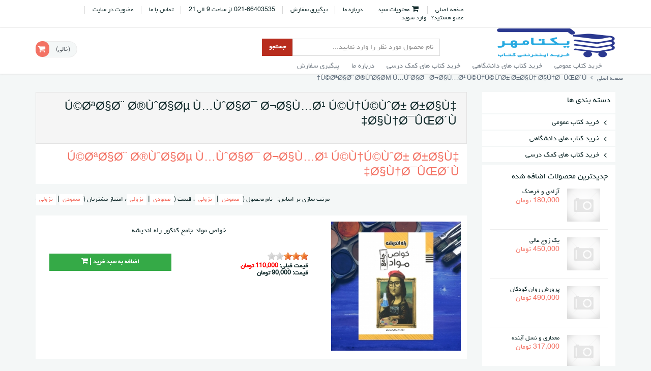

--- FILE ---
content_type: text/html; charset=UTF-8
request_url: https://yektabook.com/tag/181377/%DA%A9%D8%AA%D8%A7%D8%A8-%D8%AE%D9%88%D8%A7%D8%B5-%D9%85%D9%88%D8%A7%D8%AF-%D8%AC%D8%A7%D9%85%D8%B9-%DA%A9%D9%86%DA%A9%D9%88%D8%B1-%D8%B1%D8%A7%D9%87-%D8%A7%D9%86%D8%AF%DB%8C%D8%B4%D9%87
body_size: 11386
content:
<!DOCTYPE html>
<html>
<head>
    <meta charset="UTF-8">
    <title>Ú©ØªØ§Ø¨ Ø®ÙˆØ§Øµ Ù…ÙˆØ§Ø¯ Ø¬Ø§Ù…Ø¹ Ú©Ù†Ú©ÙˆØ± Ø±Ø§Ù‡ Ø§Ù†Ø¯ÛŒØ´Ù‡ - یکتامهر|ارسال به تمام نقاط</title>
    <meta name="description" content="بانک کتاب هر کتابی نیاز دارید در تمامی زمینه ها به تمامی نقاط با تخفیف بی نظیر  از بانک کتاب یکتا مهر بخواهید .
در بانک کتاب یکتا مهر تمامی کتاب ها از تمامی انتشارات موجود است . 
تفاوت یکتا مهر با دیگر با بانک کتاب ارسال سریع و به موقع به تمامی نقاط کشور است . باعث افتخار است بانک کتاب یکتا مهر بیش از ده سال سابقه ارسال کتاب به تمامی نقاط کشور را داراست . 
بانک کتاب یکتا مهر با آگاهی از سخت بودن خرید اینترنتی برای تسهیل کار مشتریان خود از ساعت 8 صبح تا 10 شب به صورت تلفنی آماده ی سفارش برای تمامی مشتریان در هر نقطه از کشور میباشد . 
فلسفه ی بانک کتاب یکتا مهر فقط و فقط تسهیل کردن کار مشتری برای تهیه ی کتاب در هر زمینه ای میباشد ." />
    <meta name="keywords" content="بانک کتاب, خرید کتاب, بانک کتاب دانشگاهی, ارسال کتاب, خرید کتاب کمک درسی, انتشارات خیلی سبز, خرید اینترنتی کتاب, فروش کتاب, ارسال کتاب درسی, مرکز ارسال کتاب, سفارش تلفنی کتاب, خرید تلفنی کتاب, پیک کتاب, فروشگاه اینترنتی کتاب, بانک کتاب شبانه روزی, بانک کتاب زبان, خرید کتاب زبان انگلیسی, ارسال رایگان کتاب, خرید کتاب با تخفیف, قیمت کتاب با تخفیف, ارسال سریع کتاب, ارسال فوری کتاب, بان کتاب, کتاب درسی, کتاب کمک درسی, کتاب خیلی سبز, انتشارات خیلی سبز با تخفیف, انتشارات مبتکران, انتشارات مهروماه, نشر نون, نشر بیدگل, نشر ثالث, خرید کتاب میتکران, خرید کتاب خیلی سبز, خرید کتاب گاج, خرید کتاب مهروماه, خرید کتاب جمع بندی, خرید کتاب کنکور, ارسال سریع کتاب به اصفهان, ارسال فوری تهران, خرید کتاب با تخفیف زیاد, بیشترین تخفیف خرید کتاب, تخفیف 50% کتاب, ارسال کتاب به کیش, کتاب ممنوعه, کتاب های تاریخی, کتاب تاریخی ممنوعه, کتاب راز, کتاب های ممنوعه, خرید کتاب های ممنوعه, خرید کتاب درسی, خرید کتاب انگلیسی, خرید کتاب فرانسوی, خرید کتاب آلمانی, خرید کتاب درسی آزاد, خرید کتاب از نمایشگاه کتاب, خرید کتاب درسی دوازدهم تجربی, خرید کتاب درسی دوازدهم ریاضی, خرید کتاب درسی دهم تجربی, خرید کتاب درسی نهم, خرید کتاب درسی ششم, خرید کتاب درسی اول دبستان, خرید کتاب درسی دوم دبستان, قیمت کتاب, نشر آراه, نشر جهش, نشر میلکان, نشر نگاه, نشر نی, منابع آزمون دکتری, کتاب جامع دکتری, کنکور دکتری, خرید کتاب حسابداری, خرید کتاب روانشناسی, خرید کتاب کنکور دکتری, خرید کتاب دانشگاهی, خرید کتاب های رشته تربیت بدنی, خرید کتاب های رشته پزشکی, ارسال فوری کتاب تهران" />
    <meta name="author" content="Yashar Rashedi">
    <meta name="generator" content="www.sabadkharid.com">
    <meta name="robots" content="NOODP,index,follow">
    <meta name="google-site-verification" content="bH7f2Pf-dDX_tQUthFBfme4hCyBWa_ZUHNFlklKVza8" />
    <meta name="keyword" content="بانک کتاب یکتا مهر ,بانک کتاب,بانک کتاب دانشگاهی  خرید کتاب دانشگاهی,بانک کتاب دانشگاهی,ارسال کتاب,خرید کتاب کمک درسی,خرید اینترنتی کتاب,فروش کتاب,ارسال کتاب درسی,مرکز ارسال کتاب" >
<meta name="google-site-verification" content="-pqC8XFAatRp9xDSsnIIYhFxA6lSbYJPjDBgZqUx8kE"/>
<meta name="google-site-verification" content="fOwG_CLw432l0qITBqRd1OPgZ2ZlS5IwbbpPmbb44nU" />

<meta name="enamad" content="978312"/>

    <meta http-equiv="x-ua-compatible" content="ie=edge"/>
    <link rel="shortcut icon" href="/media/icon/favicon.ico?20190921201508" />
    <meta name="viewport" content="width=device-width, initial-scale=1, minimum-scale=1, maximum-scale=1"/>


    <link href="/assets/css/template/rebecca_customized/bootstrap/bootstrap-rtl.css" type="text/css" rel="stylesheet">
    <link href="/assets/css/template/rebecca_customized/font-awesome.css" type="text/css" rel="stylesheet">
    <link href="/assets/css/template/rebecca_customized/nivo-slider.css" media="all" type="text/css" rel="stylesheet"/>
    <link href="/assets/css/template/rebecca_customized/nivo-slider/default/default.css" media="all" type="text/css" rel="stylesheet"/>
    <link href="/assets/css/template/rebecca_customized/nyroModal.css" type="text/css" rel="stylesheet">
    <link href="/assets/css/template/rebecca_customized/uniform/uniform.default.css" type="text/css" rel="stylesheet">
    <link href="/assets/css/template/rebecca_customized/jquery-ui.css" type="text/css" rel="stylesheet">
    <link href="/assets/css/template/rebecca_customized/jquery.spinner.css" type="text/css" rel="stylesheet">
    <link href="/assets/css/template/rebecca_customized/jquery.fancybox.css" type="text/css" rel="stylesheet">
    <link href="/assets/css/template/rebecca_customized/rateit.css" type="text/css" rel="stylesheet">
    <link href="/assets/css/template/rebecca_customized/jquery.share.css" type="text/css" rel="stylesheet">
    <link href="/assets/js/template/rebecca_customized/bxslider/jquery.bxslider-rtl.css" type="text/css" rel="stylesheet">
    <link href="/assets/js/template/rebecca_customized/layerslider/css/layerslider.css" type="text/css" rel="stylesheet">
    <link href="/assets/css/template/rebecca_customized/style-metronic-rtl.css" type="text/css" rel="stylesheet">
    <link href="/assets/css/template/rebecca_customized/skin/red-t.css" type="text/css" rel="stylesheet">
    <link href="/assets/css/template/rebecca_customized/flipclock.css" type="text/css" rel="stylesheet">
    <link href="/assets/css/template/rebecca_customized/style-responsive-rtl.css" type="text/css" rel="stylesheet">
    <link href="/assets/css/template/rebecca_customized/custom-rtl.css" type="text/css" rel="stylesheet">


    <script type="text/javascript" src="/assets/js/messages.js"></script>
   <script type="text/javascript" src="/assets/js/template/rebecca_customized/jquery-1.10.2.min.js"></script>
    <script type="text/javascript" src="/assets/js/template/rebecca_customized/ui/jquery-ui.js"></script>
    <script type="text/javascript" src="/assets/js/template/rebecca_customized/jquery-migrate-1.2.1.min.js"></script>
    <script type="text/javascript" src="/assets/js/template/rebecca_customized/bootstrap/bootstrap.min.js"></script>
    <script src="/assets/js/template/rebecca_customized/jquery.nivo.slider.js"></script>
    <script type="text/javascript" src="/assets/js/template/rebecca_customized/back-to-top.js"></script>
    <script type="text/javascript" src="/assets/js/template/rebecca_customized/jquery.nyroModal.custom.js"></script>
    <script type="text/javascript" src="/assets/js/template/rebecca_customized/jquery.spinner.js"></script>
    <script type="text/javascript" src="/assets/js/template/rebecca_customized/jquery.chained.remote.min.js"></script>
    <script type="text/javascript" src="/assets/js/template/rebecca_customized/jquery.number.min.js"></script>
    <script type="text/javascript" src="/assets/js/template/rebecca_customized/jQuery-slimScroll/jquery.slimscroll.js"></script>
    <script type="text/javascript" src="/assets/js/template/rebecca_customized/jquery.fancybox.js"></script>
    <script type="text/javascript" src="/assets/js/template/rebecca_customized/jquery.share.min.js"></script>
    <script type="text/javascript" src="/assets/js/template/rebecca_customized/bxslider/jquery.bxslider.js"></script>
    <script type="text/javascript" src="/assets/js/template/rebecca_customized/fancybox/source/jquery.fancybox.pack.js"></script>
    <script type="text/javascript" src="/assets/js/template/rebecca_customized/layerslider/jQuery/jquery-easing-1.3.js"></script>
    <script type="text/javascript" src="/assets/js/template/rebecca_customized/layerslider/jQuery/jquery-transit-modified.js"></script>
    <script type="text/javascript" src="/assets/js/template/rebecca_customized/layerslider/js/layerslider.transitions.js"></script>
    <script type="text/javascript" src="/assets/js/template/rebecca_customized/layerslider/js/layerslider.kreaturamedia.jquery.js"></script>
    <script type="text/javascript" src="/assets/js/template/rebecca_customized/uniform/jquery.uniform.js"></script>
    <script type="text/javascript" src="/assets/js/template/rebecca_customized/bootstrap-touchspin/bootstrap.touchspin.js"></script>
    <script type="text/javascript" src="/assets/js/template/rebecca_customized/flipclock.js"></script>
    <script type="text/javascript" src="/assets/js/template/rebecca_customized/persian.js"></script>
    <script type="text/javascript" src="/assets/js/template/rebecca_customized/jquery.elevatezoom.js"></script>
    <script type="text/javascript" src="/assets/js/template/rebecca_customized/jquery.rateit.min.js"></script>
    <script type="text/javascript" src="/assets/js/template/rebecca_customized/zoom/jquery.zoom.js"></script>
    <script type="text/javascript" src="/assets/js/template/rebecca_customized/app.js"></script>
    <script type="text/javascript" src="/assets/js/template/rebecca_customized/index.js"></script>
    <script type="text/javascript" src="/assets/js/template/rebecca_customized/rebecca_customized.scripts.js"></script>
    <script>
        jQuery(document).ready(function() {
            App.init();

            App.initBxSlider();
            App.initUniform();
            Index.initLayerSlider();
            App.initImageZoom();
            App.initTouchspin();

        });
    </script>

</head>

<body>

    
<header>

    <div class="pre-header" >
        <div class="container">
            <div class="row">
                <div class="navbar-header visible-sm visible-xs">
                    <a href="/">
                        <img src="/media/logo/logo.png?20190921201508" alt="یکتامهر|ارسال به تمام نقاط"/>
                    </a>
                </div>
                <div class="col-md-4 col-md-offset-1 searchbox visible-xs visible-sm">
                    <form method="get" action="/index.php">
                        <div class="input-group">
                            <input id="title1" name="searchstring" class="form-control"
                                   placeholder="نام محصول مورد نظر را وارد نمایید..."
                                   value="">
                            <span class="input-group-btn">
                                <input type="submit" class="search-btn btn btn-primary" value="جستجو">
                            </span>
                        </div>
                    </form>
                </div>
                <div class="col-md-3 col-sm-3 additional-shop-info">
                    <ul class="list-unstyled list-inline">
                        <li class="shop-currencies">
                            
                        </li>
                    </ul>
                </div>

                <div class="col-md-9 col-sm-9 additional-nav">
                    <ul class="list-unstyled list-inline pull-right">

                        <li><a href="/" class="home">صفحه اصلی</a></li>
                                                    <li>
        <a rel="nofollow" href="/cart" class=" cart-modal fancybox.ajax ">
            <i class="fa fa-shopping-cart fa-fw"></i> <span class="hidden-xs">محتویات سبد</span>
        </a>
    </li>


                                                                                    <li>
                                    <a href="/page/16/%D8%AF%D8%B1%D8%A8%D8%A7%D8%B1%D9%87-%D9%85%D8%A7">درباره ما</a>
                                </li>
                                                                                                                                                                                                                        <li>
                                    <a href="/page/24/%D9%BE%DB%8C%DA%AF%DB%8C%D8%B1%DB%8C-%D8%B3%D9%81%D8%A7%D8%B1%D8%B4">پیگیری سفارش </a>
                                </li>
                                                                                                                                                                                                                        <li>
                                    <a href="/page/21/021-66403535-%D8%A7%D8%B2-%D8%B3%D8%A7%D8%B9%D8%AA-9-%D8%A7%D9%84%DB%8C-21">021-66403535 از ساعت 9 الی 21</a>
                                </li>
                                                                            <li><a
                                    href="/contact-us"><span>تماس با ما</span></a></li>
                        
                                                            <li>
                                    <a href="/register" class="register">
                                        عضویت در سایت
                                    </a>
                                </li>
                                <li>

                                    عضو هستید؟
                                    &nbsp; <a href="/login">
                                        وارد شوید
                                    </a>
                                </li>
                                                    
                    </ul>
                </div>
            </div>
        </div>
    </div>

    <div role="navigation" class="navbar header no-margin">
        <div class="container">
            <div class="navbar-header visible-xs visible-sm">
                <button data-target=".navbar-collapse" data-toggle="collapse" class="navbar-toggle" type="button">
                    <span class="sr-only"></span>
                    <span class="icon-bar"></span>
                    <span class="icon-bar"></span>
                    <span class="icon-bar"></span>
                </button>
            </div>
            <div class="navbar-header hidden-xs hidden-sm">

                <a href="/">
                    <img src="/media/logo/logo.png?20190921201508" alt="یکتامهر|ارسال به تمام نقاط"/>
                </a>

            </div>
            <div class="col-md-4 col-md-offset-1 searchbox visible-md visible-lg">
                <form method="get" action="/index.php">
                    <div class="input-group">
                        <input id="title" name="searchstring" class="form-control"
                               placeholder="نام محصول مورد نظر را وارد نمایید..."
                               value="">
                            <span class="input-group-btn">
                                <input type="submit" class="search-btn btn btn-primary" value="جستجو">
                            </span>
                    </div>
                </form>
            </div>

            <div class="cart-block visible-md visible-md visible-lg" id="shopping_cart_ajax">

                            <div class="cart-info">
            <strong id="shpcrtgc"></strong>
            <span id="shpcrtttl"></span>
            <strong id="shpcrtca"></strong>
            <a href="#"><span class="hidden-sm"> (خالی)</span></a>
        </div>
        <i class="fa fa-shopping-cart fa-fw"></i>
    
            </div>

            <div class="clearfix"></div>
<div class="collapse navbar-collapse mega-menu">
    <ul class="nav navbar-nav">
                                                    <li class="dropdown  mydropdown ">
                    <a href="/category/113/%D8%AE%D8%B1%DB%8C%D8%AF-%DA%A9%D8%AA%D8%A7%D8%A8-%D8%B9%D9%85%D9%88%D9%85%DB%8C" class="dropdown-toggle" data-toggle="dropdown" data-delay="0" data-close-others="false"
                       data-target="#">
                        <span class="parent-title">خرید کتاب عمومی</span>
                                                    <i class="fa fa-angle-down"></i>
                                            </a>
                    <span class="arrow"></span>

                                            <ul class="dropdown-menu" aria-labelledby="mega-menu">
                            <li>
                                <div class="nav-content">
                                                                            <div class="nav-content-col">
                                            <span>
                                                <a href="/category/170/%D9%81%D9%84%D8%B3%D9%81%D9%87-%D9%88-%D8%AC%D8%A7%D9%85%D8%B9%D9%87">
                                                    فلسفه و جامعه 
                                                </a>
                                            </span>
                                                                                        <ul>
                                                                                            </ul>
                                        </div>
                                                                                                                    <div class="nav-content-col">
                                            <span>
                                                <a href="/category/136/%D9%86%D9%85%D8%A7%DB%8C%D8%B4%D9%86%D8%A7%D9%85%D9%87">
                                                    نمایشنامه
                                                </a>
                                            </span>
                                                                                        <ul>
                                                                                            </ul>
                                        </div>
                                                                                                                    <div class="nav-content-col">
                                            <span>
                                                <a href="/category/114/%D8%B1%D9%85%D8%A7%D9%86">
                                                    رمان
                                                </a>
                                            </span>
                                                                                        <ul>
                                                                                            </ul>
                                        </div>
                                                                                    <div class="clearfix visible-lg visible-md"></div>
                                                                                                                    <div class="nav-content-col">
                                            <span>
                                                <a href="/category/161/%D9%BE%D8%B1-%D9%81%D8%B1%D9%88%D8%B4">
                                                    پر فروش
                                                </a>
                                            </span>
                                                                                        <ul>
                                                                                            </ul>
                                        </div>
                                                                                                                    <div class="nav-content-col">
                                            <span>
                                                <a href="/category/115/%D9%85%D9%88%D9%81%D9%82%DB%8C%D8%AA-%D9%88-%D8%B1%D9%88%D8%A7%D9%86-%D8%B4%D9%86%D8%A7%D8%B3%DB%8C">
                                                    موفقیت و روان شناسی
                                                </a>
                                            </span>
                                                                                        <ul>
                                                                                            </ul>
                                        </div>
                                                                                                                    <div class="nav-content-col">
                                            <span>
                                                <a href="/category/116/%D8%AA%D8%A7%D8%B1%DB%8C%D8%AE%DB%8C-%D9%88-%D8%B3%DB%8C%D8%A7%D8%B3%DB%8C">
                                                    تاریخی و سیاسی
                                                </a>
                                            </span>
                                                                                        <ul>
                                                                                            </ul>
                                        </div>
                                                                                    <div class="clearfix visible-lg visible-md"></div>
                                                                                                                    <div class="nav-content-col">
                                            <span>
                                                <a href="/category/130/%D8%AA%D8%AC%D8%A7%D8%B1%D8%AA-%D9%88-%DA%A9%D8%B3%D8%A8-%D9%88-%DA%A9%D8%A7%D8%B1">
                                                    تجارت و کسب و کار 
                                                </a>
                                            </span>
                                                                                        <ul>
                                                                                            </ul>
                                        </div>
                                                                                                                    <div class="nav-content-col">
                                            <span>
                                                <a href="/category/96/%D9%85%D8%B0%D9%87%D8%A8%DB%8C">
                                                    مذهبی
                                                </a>
                                            </span>
                                                                                        <ul>
                                                                                                    <li><a href="/category/98/%D8%B9%D9%84%D9%88%D9%85-%D9%82%D8%B1%D8%A2%D9%86%DB%8C">علوم قرآنی</a> </li>

                                                                                            </ul>
                                        </div>
                                                                                                                    <div class="nav-content-col">
                                            <span>
                                                <a href="/category/100/%D8%B9%D8%B1%D9%81%D8%A7%D9%86-%D9%88-%D8%AA%D8%B5%D9%88%D9%81">
                                                    عرفان و تصوف
                                                </a>
                                            </span>
                                                                                        <ul>
                                                                                            </ul>
                                        </div>
                                                                                    <div class="clearfix visible-lg visible-md"></div>
                                                                                                                    <div class="nav-content-col">
                                            <span>
                                                <a href="/category/118/%D8%A7%D8%B2%D8%AF%D9%88%D8%A7%D8%AC-%D9%88-%D8%B2%D9%86%D8%A7%D8%B4%D9%88%DB%8C%DB%8C">
                                                    ازدواج و زناشویی
                                                </a>
                                            </span>
                                                                                        <ul>
                                                                                            </ul>
                                        </div>
                                                                                                                    <div class="nav-content-col">
                                            <span>
                                                <a href="/category/119/%D8%A7%D8%B3%D8%AA%D8%AE%D8%AF%D8%A7%D9%85%DB%8C">
                                                    استخدامی
                                                </a>
                                            </span>
                                                                                        <ul>
                                                                                            </ul>
                                        </div>
                                                                                                                    <div class="nav-content-col">
                                            <span>
                                                <a href="/category/120/%DA%A9%D9%88%D8%AF%DA%A9-%D9%88-%D9%86%D9%88%D8%AC%D9%88%D8%A7%D9%86">
                                                    کودک و نوجوان
                                                </a>
                                            </span>
                                                                                        <ul>
                                                                                                    <li><a href="/category/163/%DA%A9%D8%A7%D8%B1-%D8%AF%D8%B1%D9%85%D8%A7%D9%86%DB%8C-%D9%88-%D9%81%D8%B1%D9%87%D9%86%DA%AF-%DA%A9%D9%88%D8%AF%DA%A9%D8%A7%D9%86">کار درمانی و فرهنگ کودکان </a> </li>

                                                                                            </ul>
                                        </div>
                                                                                    <div class="clearfix visible-lg visible-md"></div>
                                                                                                                    <div class="nav-content-col">
                                            <span>
                                                <a href="/category/124/%D9%81%D8%B1%D9%87%D9%86%DA%AF-%D9%88-%D9%87%D9%86%D8%B1">
                                                    فرهنگ و هنر
                                                </a>
                                            </span>
                                                                                        <ul>
                                                                                            </ul>
                                        </div>
                                                                                                                    <div class="nav-content-col">
                                            <span>
                                                <a href="/category/125/%D9%85%D8%B1%D8%A7%D8%AC%D8%B9-%D9%88-%D8%AF%D8%A7%DB%8C%D8%B1%D9%87-%D8%A7%D9%84%D9%85%D8%B9%D8%A7%D8%B1%D9%81">
                                                    مراجع و دایره المعارف
                                                </a>
                                            </span>
                                                                                        <ul>
                                                                                            </ul>
                                        </div>
                                                                                                                    <div class="nav-content-col">
                                            <span>
                                                <a href="/category/126/%D8%B9%D9%84%D9%85%DB%8C-%D9%88-%D9%86%D8%AC%D9%88%D9%85">
                                                    علمی و نجوم 
                                                </a>
                                            </span>
                                                                                        <ul>
                                                                                            </ul>
                                        </div>
                                                                                    <div class="clearfix visible-lg visible-md"></div>
                                                                                                                    <div class="nav-content-col">
                                            <span>
                                                <a href="/category/128/%DA%A9%D8%AA%D8%A7%D8%A8-%D8%B4%D8%B9%D8%B1-%D9%88-%D8%A7%D8%AF%D8%A8%DB%8C%D8%A7%D8%AA">
                                                    کتاب شعر و ادبیات
                                                </a>
                                            </span>
                                                                                        <ul>
                                                                                            </ul>
                                        </div>
                                                                                                                    <div class="nav-content-col">
                                            <span>
                                                <a href="/category/129/%D8%AE%D8%A7%D8%B7%D8%B1%D8%A7%D8%AA-%D9%88-%D8%B2%D9%86%D8%AF%DA%AF%DB%8C%D9%86%D8%A7%D9%85%D9%87">
                                                    خاطرات و زندگینامه
                                                </a>
                                            </span>
                                                                                        <ul>
                                                                                            </ul>
                                        </div>
                                                                                                                    <div class="nav-content-col">
                                            <span>
                                                <a href="/category/131/%D8%AF%D8%A7%D8%B3%D8%AA%D8%A7%D9%86-%DA%A9%D9%88%D8%AA%D8%A7%D9%87">
                                                    داستان کوتاه
                                                </a>
                                            </span>
                                                                                        <ul>
                                                                                            </ul>
                                        </div>
                                                                                    <div class="clearfix visible-lg visible-md"></div>
                                                                                                                                                </div>
                            </li>
                        </ul>
                                    </li>
                                                                <li class="dropdown  mydropdown ">
                    <a href="/category/79/%D8%AE%D8%B1%DB%8C%D8%AF-%DA%A9%D8%AA%D8%A7%D8%A8-%D9%87%D8%A7%DB%8C-%D8%AF%D8%A7%D9%86%D8%B4%DA%AF%D8%A7%D9%87%DB%8C" class="dropdown-toggle" data-toggle="dropdown" data-delay="0" data-close-others="false"
                       data-target="#">
                        <span class="parent-title">خرید کتاب های دانشگاهی</span>
                                                    <i class="fa fa-angle-down"></i>
                                            </a>
                    <span class="arrow"></span>

                                            <ul class="dropdown-menu" aria-labelledby="mega-menu">
                            <li>
                                <div class="nav-content">
                                                                            <div class="nav-content-col">
                                            <span>
                                                <a href="/category/80/%D8%AD%D8%B3%D8%A7%D8%A8%D8%AF%D8%A7%D8%B1%DB%8C">
                                                    حسابداری
                                                </a>
                                            </span>
                                                                                        <ul>
                                                                                            </ul>
                                        </div>
                                                                                                                    <div class="nav-content-col">
                                            <span>
                                                <a href="/category/172/%D9%85%D8%B9%D9%85%D8%A7%D8%B1%DB%8C-%D9%88-%D8%B7%D8%B1%D8%A7%D8%AD%DB%8C-%D8%AF%D8%A7%D8%AE%D9%84%DB%8C">
                                                    معماری و طراحی داخلی
                                                </a>
                                            </span>
                                                                                        <ul>
                                                                                            </ul>
                                        </div>
                                                                                                                    <div class="nav-content-col">
                                            <span>
                                                <a href="/category/171/%D9%88%D8%B1%D8%B2%D8%B4-%D8%AA%D8%BA%D8%B0%DB%8C%D9%87-%D9%88-%D8%AA%D9%86%D8%A7%D8%B3%D8%A8-%D8%A7%D9%86%D8%AF%D8%A7%D9%85">
                                                    ورزش تغذیه و تناسب اندام 
                                                </a>
                                            </span>
                                                                                        <ul>
                                                                                            </ul>
                                        </div>
                                                                                    <div class="clearfix visible-lg visible-md"></div>
                                                                                                                    <div class="nav-content-col">
                                            <span>
                                                <a href="/category/81/%D9%85%D8%AF%DB%8C%D8%B1%DB%8C%D8%AA">
                                                    مدیریت
                                                </a>
                                            </span>
                                                                                        <ul>
                                                                                            </ul>
                                        </div>
                                                                                                                    <div class="nav-content-col">
                                            <span>
                                                <a href="/category/82/%D9%81%D9%86%DB%8C-%D9%85%D9%87%D9%86%D8%AF%D8%B3%DB%8C">
                                                    فنی مهندسی
                                                </a>
                                            </span>
                                                                                        <ul>
                                                                                            </ul>
                                        </div>
                                                                                                                    <div class="nav-content-col">
                                            <span>
                                                <a href="/category/83/%D8%B9%D9%84%D9%88%D9%85-%D8%A7%D9%86%D8%B3%D8%A7%D9%86%DB%8C">
                                                    علوم انسانی
                                                </a>
                                            </span>
                                                                                        <ul>
                                                                                            </ul>
                                        </div>
                                                                                    <div class="clearfix visible-lg visible-md"></div>
                                                                                                                    <div class="nav-content-col">
                                            <span>
                                                <a href="/category/84/%D8%B9%D9%85%D8%B1%D8%A7%D9%86-%D9%88-%D9%85%DA%A9%D8%A7%D9%86%DB%8C%DA%A9">
                                                    عمران و مکانیک
                                                </a>
                                            </span>
                                                                                        <ul>
                                                                                            </ul>
                                        </div>
                                                                                                                    <div class="nav-content-col">
                                            <span>
                                                <a href="/category/85/%D9%BE%DB%8C%D8%A7%D9%85-%D9%86%D9%88%D8%B1">
                                                    پیام نور
                                                </a>
                                            </span>
                                                                                        <ul>
                                                                                            </ul>
                                        </div>
                                                                                                                    <div class="nav-content-col">
                                            <span>
                                                <a href="/category/86/%D8%AD%D9%82%D9%88%D9%82">
                                                    حقوق
                                                </a>
                                            </span>
                                                                                        <ul>
                                                                                            </ul>
                                        </div>
                                                                                    <div class="clearfix visible-lg visible-md"></div>
                                                                                                                    <div class="nav-content-col">
                                            <span>
                                                <a href="/category/87/%D9%87%D9%86%D8%B1">
                                                    هنر
                                                </a>
                                            </span>
                                                                                        <ul>
                                                                                            </ul>
                                        </div>
                                                                                                                    <div class="nav-content-col">
                                            <span>
                                                <a href="/category/88/%D8%B9%D9%84%D9%88%D9%85-%D9%BE%D8%A7%DB%8C%D9%87">
                                                    علوم پایه
                                                </a>
                                            </span>
                                                                                        <ul>
                                                                                            </ul>
                                        </div>
                                                                                                                    <div class="nav-content-col">
                                            <span>
                                                <a href="/category/89/%D8%B2%D8%A8%D8%A7%D9%86-%D9%87%D8%A7%DB%8C-%D8%AE%D8%A7%D8%B1%D8%AC%DB%8C">
                                                    زبان های خارجی 
                                                </a>
                                            </span>
                                                                                        <ul>
                                                                                            </ul>
                                        </div>
                                                                                    <div class="clearfix visible-lg visible-md"></div>
                                                                                                                    <div class="nav-content-col">
                                            <span>
                                                <a href="/category/90/%D8%AC%D8%BA%D8%B1%D8%A7%D9%81%DB%8C%D8%A7-%D9%88-%D8%B2%D9%85%DB%8C%D9%86-%D8%B4%D9%86%D8%A7%D8%B3%DB%8C">
                                                    جغرافیا و زمین شناسی
                                                </a>
                                            </span>
                                                                                        <ul>
                                                                                            </ul>
                                        </div>
                                                                                                                    <div class="nav-content-col">
                                            <span>
                                                <a href="/category/91/%DA%A9%D8%B4%D8%A7%D9%88%D8%B1%D8%B2%DB%8C-%D9%88-%D8%AF%D8%A7%D9%85%D9%BE%D8%B2%D8%B4%DA%A9%DB%8C">
                                                    کشاورزی و دامپزشکی
                                                </a>
                                            </span>
                                                                                        <ul>
                                                                                            </ul>
                                        </div>
                                                                                                                    <div class="nav-content-col">
                                            <span>
                                                <a href="/category/92/%D9%BE%D8%B2%D8%B4%DA%A9%DB%8C-%D9%88-%D9%BE%DB%8C%D8%B1%D8%A7%D9%BE%D8%B2%D8%B4%DA%A9%DB%8C">
                                                    پزشکی و پیراپزشکی
                                                </a>
                                            </span>
                                                                                        <ul>
                                                                                            </ul>
                                        </div>
                                                                                    <div class="clearfix visible-lg visible-md"></div>
                                                                                                                    <div class="nav-content-col">
                                            <span>
                                                <a href="/category/93/Gmat-%D9%88-%D8%A7%D8%B3%D8%AA%D8%B9%D8%AF%D8%A7%D8%AF-%D8%AA%D8%AD%D8%B5%DB%8C%D9%84%DB%8C">
                                                    Gmat و استعداد تحصیلی
                                                </a>
                                            </span>
                                                                                        <ul>
                                                                                            </ul>
                                        </div>
                                                                                                                    <div class="nav-content-col">
                                            <span>
                                                <a href="/category/94/%D9%85%D9%86%D8%A7%D8%A8%D8%B9-%DA%A9%D9%86%DA%A9%D9%88%D8%B1-%D8%A7%D8%B1%D8%B4%D8%AF-%D9%81%D8%B1%D8%A7%DA%AF%DB%8C%D8%B1-%D9%BE%DB%8C%D8%A7%D9%85-%D9%86%D9%88%D8%B1">
                                                    منابع کنکور ارشد فراگیر پیام نور
                                                </a>
                                            </span>
                                                                                        <ul>
                                                                                            </ul>
                                        </div>
                                                                                                                                                </div>
                            </li>
                        </ul>
                                    </li>
                                                                <li class="dropdown  mydropdown ">
                    <a href="/category/2/%D8%AE%D8%B1%DB%8C%D8%AF-%DA%A9%D8%AA%D8%A7%D8%A8-%D9%87%D8%A7%DB%8C-%DA%A9%D9%85%DA%A9-%D8%AF%D8%B1%D8%B3%DB%8C" class="dropdown-toggle" data-toggle="dropdown" data-delay="0" data-close-others="false"
                       data-target="#">
                        <span class="parent-title">خرید کتاب های کمک درسی</span>
                                                    <i class="fa fa-angle-down"></i>
                                            </a>
                    <span class="arrow"></span>

                                            <ul class="dropdown-menu" aria-labelledby="mega-menu">
                            <li>
                                <div class="nav-content">
                                                                            <div class="nav-content-col">
                                            <span>
                                                <a href="/category/144/%D8%A7%D9%86%D8%AA%D8%B4%D8%A7%D8%B1%D8%A7%D8%AA-%D8%A7%D8%AE%D9%88%D8%A7%D9%86">
                                                    انتشارات اخوان
                                                </a>
                                            </span>
                                                                                        <ul>
                                                                                            </ul>
                                        </div>
                                                                                                                    <div class="nav-content-col">
                                            <span>
                                                <a href="/category/166/%D8%A7%D9%86%D8%AA%D8%B4%D8%A7%D8%B1%D8%A7%D8%AA-%D8%B5%DB%8C%D8%A7%D9%86%D8%AA">
                                                    انتشارات صیانت
                                                </a>
                                            </span>
                                                                                        <ul>
                                                                                            </ul>
                                        </div>
                                                                                                                    <div class="nav-content-col">
                                            <span>
                                                <a href="/category/157/%D8%A7%D9%86%D8%AA%D8%B4%D8%A7%D8%B1%D8%A7%D8%AA-%D9%81%D8%B1%D8%A7%DB%8C-%D8%B9%D9%84%D9%85">
                                                    انتشارات فرای علم
                                                </a>
                                            </span>
                                                                                        <ul>
                                                                                            </ul>
                                        </div>
                                                                                    <div class="clearfix visible-lg visible-md"></div>
                                                                                                                    <div class="nav-content-col">
                                            <span>
                                                <a href="/category/145/%D8%A7%D9%86%D8%AA%D8%B4%D8%A7%D8%B1%D8%A7%D8%AA-%D9%82%D8%AF%DB%8C%D8%A7%D9%86%DB%8C">
                                                    انتشارات قدیانی
                                                </a>
                                            </span>
                                                                                        <ul>
                                                                                            </ul>
                                        </div>
                                                                                                                    <div class="nav-content-col">
                                            <span>
                                                <a href="/category/150/%D8%A7%D9%86%D8%AA%D8%B4%D8%A7%D8%B1%D8%A7%D8%AA-%D9%BE%D8%A7%DB%8C%D8%B4">
                                                    انتشارات پایش
                                                </a>
                                            </span>
                                                                                        <ul>
                                                                                            </ul>
                                        </div>
                                                                                                                    <div class="nav-content-col">
                                            <span>
                                                <a href="/category/140/%D8%A7%D9%86%D8%AA%D8%B4%D8%A7%D8%B1%D8%A7%D8%AA-%DA%A9%D8%A7%D9%87%D9%87">
                                                    انتشارات کاهه
                                                </a>
                                            </span>
                                                                                        <ul>
                                                                                            </ul>
                                        </div>
                                                                                    <div class="clearfix visible-lg visible-md"></div>
                                                                                                                    <div class="nav-content-col">
                                            <span>
                                                <a href="/category/3/%D8%A7%D9%86%D8%AA%D8%B4%D8%A7%D8%B1%D8%A7%D8%AA-%DA%AF%D8%A7%D8%AC">
                                                    انتشارات گاج
                                                </a>
                                            </span>
                                                                                        <ul>
                                                                                            </ul>
                                        </div>
                                                                                                                    <div class="nav-content-col">
                                            <span>
                                                <a href="/category/4/%D8%A7%D9%86%D8%AA%D8%B4%D8%A7%D8%B1%D8%A7%D8%AA-%D9%82%D9%84%D9%85-%DA%86%DB%8C">
                                                    انتشارات قلم چی
                                                </a>
                                            </span>
                                                                                        <ul>
                                                                                            </ul>
                                        </div>
                                                                                                                    <div class="nav-content-col">
                                            <span>
                                                <a href="/category/9/%D8%A7%D9%86%D8%AA%D8%B4%D8%A7%D8%B1%D8%A7%D8%AA-%D8%A7%D8%AA%D9%88%D8%AF">
                                                    انتشارات اتود
                                                </a>
                                            </span>
                                                                                        <ul>
                                                                                            </ul>
                                        </div>
                                                                                    <div class="clearfix visible-lg visible-md"></div>
                                                                                                                    <div class="nav-content-col">
                                            <span>
                                                <a href="/category/14/%D8%A7%D9%86%D8%AA%D8%B4%D8%A7%D8%B1%D8%A7%D8%AA-%D8%AA%DB%8C%D8%B2%D9%87%D9%88%D8%B4%D8%A7%D9%86-%D8%AF%DA%A9%D8%AA%D8%B1-%D8%B4%D8%A7%DA%A9%D8%B1%DB%8C">
                                                    انتشارات تیزهوشان دکتر شاکری
                                                </a>
                                            </span>
                                                                                        <ul>
                                                                                            </ul>
                                        </div>
                                                                                                                    <div class="nav-content-col">
                                            <span>
                                                <a href="/category/15/%D8%A7%D9%86%D8%AA%D8%B4%D8%A7%D8%B1%D8%A7%D8%AA-%D8%A7%D9%86%D8%AF%DB%8C%D8%B4%D9%85%D9%86%D8%AF">
                                                    انتشارات اندیشمند
                                                </a>
                                            </span>
                                                                                        <ul>
                                                                                            </ul>
                                        </div>
                                                                                                                    <div class="nav-content-col">
                                            <span>
                                                <a href="/category/16/%D8%A7%D9%86%D8%AA%D8%B4%D8%A7%D8%B1%D8%A7%D8%AA-%D9%BE%D9%88%DB%8C%D8%B4-%D8%A7%D9%86%D8%AF%DB%8C%D8%B4%D9%87-%D8%AE%D9%88%D8%A7%D8%B1%D8%B2%D9%85%DB%8C">
                                                    انتشارات پویش اندیشه خوارزمی
                                                </a>
                                            </span>
                                                                                        <ul>
                                                                                            </ul>
                                        </div>
                                                                                    <div class="clearfix visible-lg visible-md"></div>
                                                                                                                    <div class="nav-content-col">
                                            <span>
                                                <a href="/category/20/%D8%A7%D9%86%D8%AA%D8%B4%D8%A7%D8%B1%D8%A7%D8%AA-%D8%A7%D9%84%DA%AF%D9%88">
                                                    انتشارات الگو
                                                </a>
                                            </span>
                                                                                        <ul>
                                                                                            </ul>
                                        </div>
                                                                                                                    <div class="nav-content-col">
                                            <span>
                                                <a href="/category/21/%D8%A7%D9%86%D8%AA%D8%B4%D8%A7%D8%B1%D8%A7%D8%AA-%D8%A8%D8%A7%D8%B1%D8%B3%D8%A7">
                                                    انتشارات بارسا
                                                </a>
                                            </span>
                                                                                        <ul>
                                                                                            </ul>
                                        </div>
                                                                                                                    <div class="nav-content-col">
                                            <span>
                                                <a href="/category/25/%D8%A7%D9%86%D8%AA%D8%B4%D8%A7%D8%B1%D8%A7%D8%AA-%D8%A8%D9%86%DB%8C-%D9%87%D8%A7%D8%B4%D9%85%DB%8C">
                                                    انتشارات بنی هاشمی
                                                </a>
                                            </span>
                                                                                        <ul>
                                                                                            </ul>
                                        </div>
                                                                                    <div class="clearfix visible-lg visible-md"></div>
                                                                                                                    <div class="nav-content-col">
                                            <span>
                                                <a href="/category/33/%D8%A7%D9%86%D8%AA%D8%B4%D8%A7%D8%B1%D8%A7%D8%AA-%D8%AA%D8%AE%D8%AA%D9%87-%D8%B3%DB%8C%D8%A7%D9%87">
                                                    انتشارات تخته سیاه
                                                </a>
                                            </span>
                                                                                        <ul>
                                                                                            </ul>
                                        </div>
                                                                                                                    <div class="nav-content-col">
                                            <span>
                                                <a href="/category/34/%D8%A7%D9%86%D8%AA%D8%B4%D8%A7%D8%B1%D8%A7%D8%AA-%D8%A7%D8%B3%D9%81%D9%86%D8%AF%DB%8C%D8%A7%D8%B1">
                                                    انتشارات اسفندیار
                                                </a>
                                            </span>
                                                                                        <ul>
                                                                                            </ul>
                                        </div>
                                                                                                                    <div class="nav-content-col">
                                            <span>
                                                <a href="/category/36/%D8%A7%D9%86%D8%AA%D8%B4%D8%A7%D8%B1%D8%A7%D8%AA-%D8%AC%D9%88%DB%8C%D8%A7%D9%85%D8%AC%D8%AF">
                                                    انتشارات جویامجد
                                                </a>
                                            </span>
                                                                                        <ul>
                                                                                            </ul>
                                        </div>
                                                                                    <div class="clearfix visible-lg visible-md"></div>
                                                                                                                    <div class="nav-content-col">
                                            <span>
                                                <a href="/category/39/%D8%A7%D9%86%D8%AA%D8%B4%D8%A7%D8%B1%D8%A7%D8%AA-%D8%AE%D8%A7%D9%86%D9%87-%D8%B2%DB%8C%D8%B3%D8%AA-%D8%B4%D9%86%D8%A7%D8%B3%DB%8C-%D9%88-%DA%A9%D8%A7%D9%BE">
                                                    انتشارات خانه زیست شناسی و کاپ
                                                </a>
                                            </span>
                                                                                        <ul>
                                                                                            </ul>
                                        </div>
                                                                                                                    <div class="nav-content-col">
                                            <span>
                                                <a href="/category/40/%D8%A7%D9%86%D8%AA%D8%B4%D8%A7%D8%B1%D8%A7%D8%AA-%D8%AE%D8%B7-%D8%B3%D9%81%DB%8C%D8%AF">
                                                    انتشارات خط سفید
                                                </a>
                                            </span>
                                                                                        <ul>
                                                                                            </ul>
                                        </div>
                                                                                                                    <div class="nav-content-col">
                                            <span>
                                                <a href="/category/41/%D9%86%D8%B4%D8%B1-%D8%AE%D9%88%D8%B4%D8%AE%D9%88%D8%A7%D9%86">
                                                    انتشارات خوشخوان
                                                </a>
                                            </span>
                                                                                        <ul>
                                                                                            </ul>
                                        </div>
                                                                                    <div class="clearfix visible-lg visible-md"></div>
                                                                                                                    <div class="nav-content-col">
                                            <span>
                                                <a href="/category/42/%D8%A7%D9%86%D8%AA%D8%B4%D8%A7%D8%B1%D8%A7%D8%AA-%D8%AE%DB%8C%D9%84%DB%8C-%D8%B3%D8%A8%D8%B2">
                                                    انتشارات خیلی سبز
                                                </a>
                                            </span>
                                                                                        <ul>
                                                                                            </ul>
                                        </div>
                                                                                                                    <div class="nav-content-col">
                                            <span>
                                                <a href="/category/44/%D8%A7%D9%86%D8%AA%D8%B4%D8%A7%D8%B1%D8%A7%D8%AA-%D8%AF%D8%A7%D9%86%D8%B4-%D9%BE%DA%98%D9%88%D9%87%D8%A7%D9%86-%D8%AC%D9%88%D8%A7%D9%86">
                                                    انتشارات دانش پژوهان جوان
                                                </a>
                                            </span>
                                                                                        <ul>
                                                                                            </ul>
                                        </div>
                                                                                                                    <div class="nav-content-col">
                                            <span>
                                                <a href="/category/46/%D8%A7%D9%86%D8%AA%D8%B4%D8%A7%D8%B1%D8%A7%D8%AA-%D8%AF%D8%B1%DB%8C%D8%A7%D9%81%D8%AA">
                                                    انتشارات دریافت
                                                </a>
                                            </span>
                                                                                        <ul>
                                                                                            </ul>
                                        </div>
                                                                                    <div class="clearfix visible-lg visible-md"></div>
                                                                                                                    <div class="nav-content-col">
                                            <span>
                                                <a href="/category/49/%D8%A7%D9%86%D8%AA%D8%B4%D8%A7%D8%B1%D8%A7%D8%AA-%D8%B1%D8%A7%D9%87-%D8%A7%D9%86%D8%AF%DB%8C%D8%B4%D9%87">
                                                    انتشارات راه اندیشه
                                                </a>
                                            </span>
                                                                                        <ul>
                                                                                            </ul>
                                        </div>
                                                                                                                    <div class="nav-content-col">
                                            <span>
                                                <a href="/category/54/%D8%A7%D9%86%D8%AA%D8%B4%D8%A7%D8%B1%D8%A7%D8%AA-%D8%B4%D8%A8%D8%A7%D9%87%D9%86%DA%AF">
                                                    انتشارات شباهنگ
                                                </a>
                                            </span>
                                                                                        <ul>
                                                                                            </ul>
                                        </div>
                                                                                                                    <div class="nav-content-col">
                                            <span>
                                                <a href="/category/56/%D8%A7%D9%86%D8%AA%D8%B4%D8%A7%D8%B1%D8%A7%D8%AA-%D8%B9%D9%84%D8%A7%D9%85%D9%87-%D8%AD%D9%84%DB%8C">
                                                    انتشارات علامه حلی
                                                </a>
                                            </span>
                                                                                        <ul>
                                                                                            </ul>
                                        </div>
                                                                                    <div class="clearfix visible-lg visible-md"></div>
                                                                                                                    <div class="nav-content-col">
                                            <span>
                                                <a href="/category/59/%D8%A7%D9%86%D8%AA%D8%B4%D8%A7%D8%B1%D8%A7%D8%AA-%D9%81%D8%A7%D8%B7%D9%85%DB%8C">
                                                    انتشارات فاطمی
                                                </a>
                                            </span>
                                                                                        <ul>
                                                                                            </ul>
                                        </div>
                                                                                                                    <div class="nav-content-col">
                                            <span>
                                                <a href="/category/61/%D8%A7%D9%86%D8%AA%D8%B4%D8%A7%D8%B1%D8%A7%D8%AA-%DA%A9%D8%A7%D8%B1%D9%86%D8%A7%D9%85%D9%87-%DA%A9%D8%AA%D8%A7%D8%A8">
                                                    انتشارات کارنامه کتاب
                                                </a>
                                            </span>
                                                                                        <ul>
                                                                                            </ul>
                                        </div>
                                                                                                                    <div class="nav-content-col">
                                            <span>
                                                <a href="/category/62/%D8%A7%D9%86%D8%AA%D8%B4%D8%A7%D8%B1%D8%A7%D8%AA-%DA%A9%D8%A7%DA%AF%D9%88">
                                                    انتشارات کاگو
                                                </a>
                                            </span>
                                                                                        <ul>
                                                                                            </ul>
                                        </div>
                                                                                    <div class="clearfix visible-lg visible-md"></div>
                                                                                                                    <div class="nav-content-col">
                                            <span>
                                                <a href="/category/63/%D8%A7%D9%86%D8%AA%D8%B4%D8%A7%D8%B1%D8%A7%D8%AA-%DA%A9%D9%84%D8%A7%D8%BA-%D8%B3%D9%BE%DB%8C%D8%AF">
                                                    انتشارات کلاغ سپید
                                                </a>
                                            </span>
                                                                                        <ul>
                                                                                            </ul>
                                        </div>
                                                                                                                    <div class="nav-content-col">
                                            <span>
                                                <a href="/category/65/%D8%A7%D9%86%D8%AA%D8%B4%D8%A7%D8%B1%D8%A7%D8%AA-%DA%AF%D8%A7%D9%85%DB%8C-%D8%AA%D8%A7-%D9%81%D8%B1%D8%B2%D8%A7%D9%86%DA%AF%D8%A7%D9%86">
                                                    انتشارات گامی تا فرزانگان
                                                </a>
                                            </span>
                                                                                        <ul>
                                                                                            </ul>
                                        </div>
                                                                                                                    <div class="nav-content-col">
                                            <span>
                                                <a href="/category/66/%D8%A7%D9%86%D8%AA%D8%B4%D8%A7%D8%B1%D8%A7%D8%AA-%DA%AF%D9%84-%D9%88%D8%A7%DA%98%D9%87">
                                                    انتشارات گل واژه
                                                </a>
                                            </span>
                                                                                        <ul>
                                                                                            </ul>
                                        </div>
                                                                                    <div class="clearfix visible-lg visible-md"></div>
                                                                                                                    <div class="nav-content-col">
                                            <span>
                                                <a href="/category/67/%D8%A7%D9%86%D8%AA%D8%B4%D8%A7%D8%B1%D8%A7%D8%AA-%D9%85%D8%A8%D8%AA%DA%A9%D8%B1%D8%A7%D9%86">
                                                    انتشارات مبتکران
                                                </a>
                                            </span>
                                                                                        <ul>
                                                                                            </ul>
                                        </div>
                                                                                                                    <div class="nav-content-col">
                                            <span>
                                                <a href="/category/70/%D8%A7%D9%86%D8%AA%D8%B4%D8%A7%D8%B1%D8%A7%D8%AA-%D9%85%D8%B4%D8%A7%D9%88%D8%B1%D8%A7%D9%86-%D8%A2%D9%85%D9%88%D8%B2%D8%B4">
                                                    انتشارات مشاوران آموزش
                                                </a>
                                            </span>
                                                                                        <ul>
                                                                                            </ul>
                                        </div>
                                                                                                                    <div class="nav-content-col">
                                            <span>
                                                <a href="/category/71/%D8%A7%D9%86%D8%AA%D8%B4%D8%A7%D8%B1%D8%A7%D8%AA-%D9%85%D9%86%D8%AA%D8%B4%D8%B1%D8%A7%D9%86">
                                                    انتشارات منتشران
                                                </a>
                                            </span>
                                                                                        <ul>
                                                                                            </ul>
                                        </div>
                                                                                    <div class="clearfix visible-lg visible-md"></div>
                                                                                                                    <div class="nav-content-col">
                                            <span>
                                                <a href="/category/72/%D8%A7%D9%86%D8%AA%D8%B4%D8%A7%D8%B1%D8%A7%D8%AA-%D9%85%D9%87%D8%B1-%D9%88-%D9%85%D8%A7%D9%87">
                                                    انتشارات مهر و ماه
                                                </a>
                                            </span>
                                                                                        <ul>
                                                                                            </ul>
                                        </div>
                                                                                                                    <div class="nav-content-col">
                                            <span>
                                                <a href="/category/73/%D8%A7%D9%86%D8%AA%D8%B4%D8%A7%D8%B1%D8%A7%D8%AA-%D9%85%D9%87%D9%86%D8%AF%D8%B3-%D9%81%D8%AA%D8%AD%DB%8C">
                                                    انتشارات مهندس فتحی
                                                </a>
                                            </span>
                                                                                        <ul>
                                                                                            </ul>
                                        </div>
                                                                                                                    <div class="nav-content-col">
                                            <span>
                                                <a href="/category/78/%D8%A7%D9%86%D8%AA%D8%B4%D8%A7%D8%B1%D8%A7%D8%AA-%D9%88%D8%A7%D9%84%D9%87">
                                                    انتشارات واله
                                                </a>
                                            </span>
                                                                                        <ul>
                                                                                            </ul>
                                        </div>
                                                                                    <div class="clearfix visible-lg visible-md"></div>
                                                                                                                                                </div>
                            </li>
                        </ul>
                                    </li>
                                                                                                                            <li>
                    <a href="/page/16/%D8%AF%D8%B1%D8%A8%D8%A7%D8%B1%D9%87-%D9%85%D8%A7">درباره ما</a>
                </li>
                                                                                        <li>
                    <a href="/page/24/%D9%BE%DB%8C%DA%AF%DB%8C%D8%B1%DB%8C-%D8%B3%D9%81%D8%A7%D8%B1%D8%B4">پیگیری سفارش </a>
                </li>
                                                                                    </ul>
</div>
        </div>
    </div>
</header>
<!-- body start -->
<div class="main">
    <div class="container">
        <div class="row">
            <ul class="breadcrumb">
                <li>
                    <a href="/">صفحه اصلی</a>
                </li>
                                    <li>
                        <a href="/tag/181377/%C3%9A%C2%A9%C3%98%C2%AA%C3%98%C2%A7%C3%98%C2%A8-%C3%98%C2%AE%C3%99%CB%86%C3%98%C2%A7%C3%98%C2%B5-%C3%99%E2%80%A6%C3%99%CB%86%C3%98%C2%A7%C3%98%C2%AF-%C3%98%C2%AC%C3%98%C2%A7%C3%99%E2%80%A6%C3%98%C2%B9-%C3%9A%C2%A9%C3%99%E2%80%A0%C3%9A%C2%A9%C3%99%CB%86%C3%98%C2%B1-%C3%98%C2%B1%C3%98%C2%A7%C3%99%E2%80%A1-%C3%98%C2%A7%C3%99%E2%80%A0%C3%98%C2%AF%C3%9B%C5%92%C3%98%C2%B4%C3%99%E2%80%A1">Ú©ØªØ§Ø¨ Ø®ÙˆØ§Øµ Ù…ÙˆØ§Ø¯ Ø¬Ø§Ù…Ø¹ Ú©Ù†Ú©ÙˆØ± Ø±Ø§Ù‡ Ø§Ù†Ø¯ÛŒØ´Ù‡</a>
                    </li>
                            </ul>
        </div>
        <div class="row">
            <section class="sidebar col-md-3 col-sm-5">
    <div class="widget box-content margin-bottom-5  customhidden " id="compare_section">
        <h2 class="border">مقایسه اقلام</h2>

    <div class="body compare-block">
        <div class="compare" id="compare_content">
        </div>
    </div>

</div>
    <ul class="list-group sidebar-menu margin-bottom-5">
    <li class="list-group-item">
        <h2>دسته بندی ها</h2>
    </li>
                                                    <li class="list-group-item clearfix">
                    <a href="/category/113/%D8%AE%D8%B1%DB%8C%D8%AF-%DA%A9%D8%AA%D8%A7%D8%A8-%D8%B9%D9%85%D9%88%D9%85%DB%8C">
                        <i class="fa fa-angle-right"></i>خرید کتاب عمومی
                    </a>
                </li>
                                                            <li class="list-group-item clearfix">
                    <a href="/category/79/%D8%AE%D8%B1%DB%8C%D8%AF-%DA%A9%D8%AA%D8%A7%D8%A8-%D9%87%D8%A7%DB%8C-%D8%AF%D8%A7%D9%86%D8%B4%DA%AF%D8%A7%D9%87%DB%8C">
                        <i class="fa fa-angle-right"></i>خرید کتاب های دانشگاهی
                    </a>
                </li>
                                                            <li class="list-group-item clearfix">
                    <a href="/category/2/%D8%AE%D8%B1%DB%8C%D8%AF-%DA%A9%D8%AA%D8%A7%D8%A8-%D9%87%D8%A7%DB%8C-%DA%A9%D9%85%DA%A9-%D8%AF%D8%B1%D8%B3%DB%8C">
                        <i class="fa fa-angle-right"></i>خرید کتاب های کمک درسی
                    </a>
                </li>
                        </ul>

    
        
                    <div class="sidebar-products margin-bottom-5">
        <h2>جدیدترین محصولات اضافه شده</h2>
                    
            <!-- start product -->
            <div class="custom-item col-md-12 col-sm-6 col-xs-6">
                <div class="item.html">
                                        <a href="/product/51252/%D8%A2%D8%B2%D8%A7%D8%AF%DB%8C-%D9%88-%D9%81%D8%B1%D9%87%D9%86%DA%AF">
                        <img src="/media/catalog/product/no_image_small.png"
                             alt=" آزادی و فرهنگ" title=" آزادی و فرهنگ">
                    </a>
                </div>
                <h3>
                    <a href="/product/51252/%D8%A2%D8%B2%D8%A7%D8%AF%DB%8C-%D9%88-%D9%81%D8%B1%D9%87%D9%86%DA%AF">
                         آزادی و فرهنگ
                    </a>
                </h3>

                <div class="price">
                    180,000  تومان
                </div>
                <div class="clearfix"></div>

            </div>
                        <!-- end start product -->
                    
            <!-- start product -->
            <div class="custom-item col-md-12 col-sm-6 col-xs-6">
                <div class="item.html">
                                        <a href="/product/51251/%DB%8C%DA%A9-%D8%B2%D9%88%D8%AC-%D8%B9%D8%A7%D9%84%DB%8C">
                        <img src="/media/catalog/product/no_image_small.png"
                             alt="یک زوج عالی" title="یک زوج عالی">
                    </a>
                </div>
                <h3>
                    <a href="/product/51251/%DB%8C%DA%A9-%D8%B2%D9%88%D8%AC-%D8%B9%D8%A7%D9%84%DB%8C">
                        یک زوج عالی
                    </a>
                </h3>

                <div class="price">
                    450,000  تومان
                </div>
                <div class="clearfix"></div>

            </div>
                            <div class="clearfix col-sm-visible col-xs-visible"></div>
                        <!-- end start product -->
                    
            <!-- start product -->
            <div class="custom-item col-md-12 col-sm-6 col-xs-6">
                <div class="item.html">
                                        <a href="/product/51250/%D9%BE%D8%B1%D9%88%D8%B1%D8%B4-%D8%B1%D9%88%D8%A7%D9%86-%DA%A9%D9%88%D8%AF%DA%A9%D8%A7%D9%86">
                        <img src="/media/catalog/product/no_image_small.png"
                             alt="پرورش روان کودکان" title="پرورش روان کودکان">
                    </a>
                </div>
                <h3>
                    <a href="/product/51250/%D9%BE%D8%B1%D9%88%D8%B1%D8%B4-%D8%B1%D9%88%D8%A7%D9%86-%DA%A9%D9%88%D8%AF%DA%A9%D8%A7%D9%86">
                        پرورش روان کودکان
                    </a>
                </h3>

                <div class="price">
                    490,000  تومان
                </div>
                <div class="clearfix"></div>

            </div>
                        <!-- end start product -->
                    
            <!-- start product -->
            <div class="custom-item col-md-12 col-sm-6 col-xs-6">
                <div class="item.html">
                                        <a href="/product/51249/%D9%85%D8%B9%D9%85%D8%A7%D8%B1%DB%8C-%D9%88-%D9%86%D8%B3%D9%84-%D8%A2%DB%8C%D9%86%D8%AF%D9%87">
                        <img src="/media/catalog/product/no_image_small.png"
                             alt="معماری و نسل آینده" title="معماری و نسل آینده">
                    </a>
                </div>
                <h3>
                    <a href="/product/51249/%D9%85%D8%B9%D9%85%D8%A7%D8%B1%DB%8C-%D9%88-%D9%86%D8%B3%D9%84-%D8%A2%DB%8C%D9%86%D8%AF%D9%87">
                        معماری و نسل آینده
                    </a>
                </h3>

                <div class="price">
                    317,000  تومان
                </div>
                <div class="clearfix"></div>

            </div>
                            <div class="clearfix col-sm-visible col-xs-visible"></div>
                        <!-- end start product -->
                    
            <!-- start product -->
            <div class="custom-item col-md-12 col-sm-6 col-xs-6">
                <div class="item.html">
                                        <a href="/product/51248/%D8%A7%DA%98%D8%AF%D9%87%D8%A7%DB%8C-%D8%A8%D9%87%D8%B4%D8%AA%DB%8C">
                        <img src="/media/catalog/product/no_image_small.png"
                             alt="اژدهای بهشتی" title="اژدهای بهشتی">
                    </a>
                </div>
                <h3>
                    <a href="/product/51248/%D8%A7%DA%98%D8%AF%D9%87%D8%A7%DB%8C-%D8%A8%D9%87%D8%B4%D8%AA%DB%8C">
                        اژدهای بهشتی
                    </a>
                </h3>

                <div class="price">
                    289,000  تومان
                </div>
                <div class="clearfix"></div>

            </div>
                        <!-- end start product -->
                    
            <!-- start product -->
            <div class="custom-item col-md-12 col-sm-6 col-xs-6">
                <div class="item.html">
                                        <a href="/product/51247/%D8%AA%D8%B1%DA%A9%D9%87-%D9%85%D8%B1%D8%AF">
                        <img src="/media/catalog/product/no_image_small.png"
                             alt="ترکه مرد" title="ترکه مرد">
                    </a>
                </div>
                <h3>
                    <a href="/product/51247/%D8%AA%D8%B1%DA%A9%D9%87-%D9%85%D8%B1%D8%AF">
                        ترکه مرد
                    </a>
                </h3>

                <div class="price">
                    270,000  تومان
                </div>
                <div class="clearfix"></div>

            </div>
                            <div class="clearfix col-sm-visible col-xs-visible"></div>
                        <!-- end start product -->
                    
            <!-- start product -->
            <div class="custom-item col-md-12 col-sm-6 col-xs-6">
                <div class="item.html">
                                        <a href="/product/51246/%D8%A7%DB%8C%D8%B1%D8%A7%D9%86%DB%8C-%D8%AA%D8%B1">
                        <img src="/media/catalog/product/no_image_small.png"
                             alt="ایرانی تر" title="ایرانی تر">
                    </a>
                </div>
                <h3>
                    <a href="/product/51246/%D8%A7%DB%8C%D8%B1%D8%A7%D9%86%DB%8C-%D8%AA%D8%B1">
                        ایرانی تر
                    </a>
                </h3>

                <div class="price">
                    229,000  تومان
                </div>
                <div class="clearfix"></div>

            </div>
                        <!-- end start product -->
                    
            <!-- start product -->
            <div class="custom-item col-md-12 col-sm-6 col-xs-6">
                <div class="item.html">
                                        <a href="/product/51245/%D9%85%D9%84%DA%A9-%DA%AF%D8%B1%D8%B3%D9%86%D9%87">
                        <img src="/media/catalog/product/no_image_small.png"
                             alt="ملک گرسنه " title="ملک گرسنه ">
                    </a>
                </div>
                <h3>
                    <a href="/product/51245/%D9%85%D9%84%DA%A9-%DA%AF%D8%B1%D8%B3%D9%86%D9%87">
                        ملک گرسنه 
                    </a>
                </h3>

                <div class="price">
                    207,000  تومان
                </div>
                <div class="clearfix"></div>

            </div>
                            <div class="clearfix col-sm-visible col-xs-visible"></div>
                        <!-- end start product -->
                <div class="clearfix"></div>
    </div>

    
    
    
</section>
            <section class="col-md-9 col-sm-7">
                <div class="well">
                    <h1>Ú©ØªØ§Ø¨ Ø®ÙˆØ§Øµ Ù…ÙˆØ§Ø¯ Ø¬Ø§Ù…Ø¹ Ú©Ù†Ú©ÙˆØ± Ø±Ø§Ù‡ Ø§Ù†Ø¯ÛŒØ´Ù‡</h1>
                    
                </div>
                <div class="content-search margin-bottom-20">
                    <div class="row">
                        <div class="col-md-12">
                            <h1><em>Ú©ØªØ§Ø¨ Ø®ÙˆØ§Øµ Ù…ÙˆØ§Ø¯ Ø¬Ø§Ù…Ø¹ Ú©Ù†Ú©ÙˆØ± Ø±Ø§Ù‡ Ø§Ù†Ø¯ÛŒØ´Ù‡</em></h1>
                        </div>
                    </div>
                </div>
                    <div class="row list-view-sorting clearfix margin-bottom-40">
                        <div class="col-md-2 col-sm-2">

                        </div>
                        <div class="col-md-10 col-sm-10">
                                                            <div class="sorting-option pull-right">
                                    مرتب سازی بر اساس:   نام محصول (<a rel="nofollow" href='/tag/181377/%C3%9A%C2%A9%C3%98%C2%AA%C3%98%C2%A7%C3%98%C2%A8-%C3%98%C2%AE%C3%99%CB%86%C3%98%C2%A7%C3%98%C2%B5-%C3%99%E2%80%A6%C3%99%CB%86%C3%98%C2%A7%C3%98%C2%AF-%C3%98%C2%AC%C3%98%C2%A7%C3%99%E2%80%A6%C3%98%C2%B9-%C3%9A%C2%A9%C3%99%E2%80%A0%C3%9A%C2%A9%C3%99%CB%86%C3%98%C2%B1-%C3%98%C2%B1%C3%98%C2%A7%C3%99%E2%80%A1-%C3%98%C2%A7%C3%99%E2%80%A0%C3%98%C2%AF%C3%9B%C5%92%C3%98%C2%B4%C3%99%E2%80%A1/sort=name&direction=asc'>صعودی</a> <span class="sep">|</span> <a rel="nofollow" href='/tag/181377/%C3%9A%C2%A9%C3%98%C2%AA%C3%98%C2%A7%C3%98%C2%A8-%C3%98%C2%AE%C3%99%CB%86%C3%98%C2%A7%C3%98%C2%B5-%C3%99%E2%80%A6%C3%99%CB%86%C3%98%C2%A7%C3%98%C2%AF-%C3%98%C2%AC%C3%98%C2%A7%C3%99%E2%80%A6%C3%98%C2%B9-%C3%9A%C2%A9%C3%99%E2%80%A0%C3%9A%C2%A9%C3%99%CB%86%C3%98%C2%B1-%C3%98%C2%B1%C3%98%C2%A7%C3%99%E2%80%A1-%C3%98%C2%A7%C3%99%E2%80%A0%C3%98%C2%AF%C3%9B%C5%92%C3%98%C2%B4%C3%99%E2%80%A1/sort=name&direction=desc'>نزولی</a>)، قیمت (<a rel="nofollow" href='/tag/181377/%C3%9A%C2%A9%C3%98%C2%AA%C3%98%C2%A7%C3%98%C2%A8-%C3%98%C2%AE%C3%99%CB%86%C3%98%C2%A7%C3%98%C2%B5-%C3%99%E2%80%A6%C3%99%CB%86%C3%98%C2%A7%C3%98%C2%AF-%C3%98%C2%AC%C3%98%C2%A7%C3%99%E2%80%A6%C3%98%C2%B9-%C3%9A%C2%A9%C3%99%E2%80%A0%C3%9A%C2%A9%C3%99%CB%86%C3%98%C2%B1-%C3%98%C2%B1%C3%98%C2%A7%C3%99%E2%80%A1-%C3%98%C2%A7%C3%99%E2%80%A0%C3%98%C2%AF%C3%9B%C5%92%C3%98%C2%B4%C3%99%E2%80%A1/sort=Price&direction=asc'>صعودی</a> <span class="sep">|</span>  <a rel="nofollow" href='/tag/181377/%C3%9A%C2%A9%C3%98%C2%AA%C3%98%C2%A7%C3%98%C2%A8-%C3%98%C2%AE%C3%99%CB%86%C3%98%C2%A7%C3%98%C2%B5-%C3%99%E2%80%A6%C3%99%CB%86%C3%98%C2%A7%C3%98%C2%AF-%C3%98%C2%AC%C3%98%C2%A7%C3%99%E2%80%A6%C3%98%C2%B9-%C3%9A%C2%A9%C3%99%E2%80%A0%C3%9A%C2%A9%C3%99%CB%86%C3%98%C2%B1-%C3%98%C2%B1%C3%98%C2%A7%C3%99%E2%80%A1-%C3%98%C2%A7%C3%99%E2%80%A0%C3%98%C2%AF%C3%9B%C5%92%C3%98%C2%B4%C3%99%E2%80%A1/sort=Price&direction=desc'>نزولی</a>)، امتیاز مشتریان (<a rel="nofollow" href='/tag/181377/%C3%9A%C2%A9%C3%98%C2%AA%C3%98%C2%A7%C3%98%C2%A8-%C3%98%C2%AE%C3%99%CB%86%C3%98%C2%A7%C3%98%C2%B5-%C3%99%E2%80%A6%C3%99%CB%86%C3%98%C2%A7%C3%98%C2%AF-%C3%98%C2%AC%C3%98%C2%A7%C3%99%E2%80%A6%C3%98%C2%B9-%C3%9A%C2%A9%C3%99%E2%80%A0%C3%9A%C2%A9%C3%99%CB%86%C3%98%C2%B1-%C3%98%C2%B1%C3%98%C2%A7%C3%99%E2%80%A1-%C3%98%C2%A7%C3%99%E2%80%A0%C3%98%C2%AF%C3%9B%C5%92%C3%98%C2%B4%C3%99%E2%80%A1/sort=customers_rating&direction=asc'>صعودی</a> <span class="sep">|</span>  <a rel="nofollow" href='/tag/181377/%C3%9A%C2%A9%C3%98%C2%AA%C3%98%C2%A7%C3%98%C2%A8-%C3%98%C2%AE%C3%99%CB%86%C3%98%C2%A7%C3%98%C2%B5-%C3%99%E2%80%A6%C3%99%CB%86%C3%98%C2%A7%C3%98%C2%AF-%C3%98%C2%AC%C3%98%C2%A7%C3%99%E2%80%A6%C3%98%C2%B9-%C3%9A%C2%A9%C3%99%E2%80%A0%C3%9A%C2%A9%C3%99%CB%86%C3%98%C2%B1-%C3%98%C2%B1%C3%98%C2%A7%C3%99%E2%80%A1-%C3%98%C2%A7%C3%99%E2%80%A0%C3%98%C2%AF%C3%9B%C5%92%C3%98%C2%B4%C3%99%E2%80%A1/sort=customers_rating&direction=desc'>نزولی</a>)
                                </div>
                                                        <input type="hidden" id="price-unit" value="  تومان">
                        </div>
                        <div class="clearfix"></div>
                    </div>
                    <div class="row margin-bottom-40 row product-list">
                                                                                        <div class="col-md-12">
        <div class="product-item product-list-view">
            <div class="row">
                <div class="col-sm-4 col-sms-4 col-smb-12">
                    <div class="pi-img-wrapper">
                        <a href="/product/40870/%C3%98%C2%AE%C3%99%CB%86%C3%98%C2%A7%C3%98%C2%B5-%C3%99%E2%80%A6%C3%99%CB%86%C3%98%C2%A7%C3%98%C2%AF-%C3%98%C2%AC%C3%98%C2%A7%C3%99%E2%80%A6%C3%98%C2%B9-%C3%9A%C2%A9%C3%99%E2%80%A0%C3%9A%C2%A9%C3%99%CB%86%C3%98%C2%B1-%C3%98%C2%B1%C3%98%C2%A7%C3%99%E2%80%A1-%C3%98%C2%A7%C3%99%E2%80%A0%C3%98%C2%AF%C3%9B%C5%92%C3%98%C2%B4%C3%99%E2%80%A1%C3%98%C2%A7%C3%99%E2%80%A6%C3%9B%C5%92%C3%98%C2%B1%C3%98%C2%B9%C3%99%E2%80%9E%C3%9B%C5%92-%C3%9A%C2%A9%C3%98%C2%B1%C3%9B%C5%92%C3%99%E2%80%A6%C3%9B%C5%92%C3%98%C2%A7%C3%99%E2%80%A0-%C3%99%E2%80%A0%C3%98%C2%B4%C3%98%C2%B1-%C3%98%C2%B1%C3%98%C2%A7%C3%99%E2%80%A1-%C3%98%C2%A7%C3%99%E2%80%A0%C3%98%C2%AF%C3%9B%C5%92%C3%98%C2%B4%C3%99%E2%80%A1">

                                                        <img class="img-responsive" src="/media/catalog/product/md_d1611_img_20201108_183101_315.jpg"
                                 alt="خواص مواد جامع کنکور راه اندیشه"
                                 title="خواص مواد جامع کنکور راه اندیشه">
                                                    </a>

                    </div>
                                    </div>
                <div class="product-shop col-sm-8 col-sms-8 col-smb-12">
                    <h2>
                        <a href="/product/40870/%C3%98%C2%AE%C3%99%CB%86%C3%98%C2%A7%C3%98%C2%B5-%C3%99%E2%80%A6%C3%99%CB%86%C3%98%C2%A7%C3%98%C2%AF-%C3%98%C2%AC%C3%98%C2%A7%C3%99%E2%80%A6%C3%98%C2%B9-%C3%9A%C2%A9%C3%99%E2%80%A0%C3%9A%C2%A9%C3%99%CB%86%C3%98%C2%B1-%C3%98%C2%B1%C3%98%C2%A7%C3%99%E2%80%A1-%C3%98%C2%A7%C3%99%E2%80%A0%C3%98%C2%AF%C3%9B%C5%92%C3%98%C2%B4%C3%99%E2%80%A1%C3%98%C2%A7%C3%99%E2%80%A6%C3%9B%C5%92%C3%98%C2%B1%C3%98%C2%B9%C3%99%E2%80%9E%C3%9B%C5%92-%C3%9A%C2%A9%C3%98%C2%B1%C3%9B%C5%92%C3%99%E2%80%A6%C3%9B%C5%92%C3%98%C2%A7%C3%99%E2%80%A0-%C3%99%E2%80%A0%C3%98%C2%B4%C3%98%C2%B1-%C3%98%C2%B1%C3%98%C2%A7%C3%99%E2%80%A1-%C3%98%C2%A7%C3%99%E2%80%A0%C3%98%C2%AF%C3%9B%C5%92%C3%98%C2%B4%C3%99%E2%80%A1">
                            خواص مواد جامع کنکور راه اندیشه
                        </a>
                    </h2>
                                        
                                                                        <div class="actions priceCalc">
                            <!-- option row start -->
                            
                            <table class="datasheet table table-responsive table-bordered">
                                                                    
                                                                                                        
                                                                                                        
                                                                                                        
                                                                                                        
                                                                                                        
                                                                                                        
                                                                                                </table>

                        </div>
                                        <div class="cart">
                    <div class="col-md-6">
                        <input type="hidden" class='productID' value="40870">
                                                    <div class="rateit" id="rateit40870"
                                 data-rateit-value="3"
                                 data-rateit-ispreset="true"
                                 data-rateit-readonly="true">
                            </div>
                                                                                                            <div class="list-price">
                                    <span>
                                        قیمت قبلی:
                                    </span>
                                    <span class="strike">
                                        110,000  تومان
                                    </span>
                                </div>
                                                                                        <div class="price">
                                <input type="hidden" class="base_price" value="90000">
                                                                    <span>قیمت: </span>
                                
                                                                    90,000  تومان                                                                </div>
                            

                                                            <input type="hidden" class="final-price">
                                                                                                    </div>
                    <div class="col-md-6 ">
                        <div class="clearfix">
                                                    <div class="cart-btn">
                                <a rel="nofollow" class="add2cart  cart-modal fancybox.ajax  btn green btn-block "
                                   id="add2cart_40870"
                                   href="/cart.php?addproduct=40870">
                                    اضافه به سبد خرید |
                                    <i class=" fa-shopping-cart fa"></i>
                                </a>

                                <div class="clearfix"></div>
                            </div>
                                                                                                                            </div>
                    </div>
                        </div>
                </div>
            </div>
        </div>
    </div>


                                                                                
                    </div>
                    <div class="row margin-bottom-40">
                        <div class="col-md-4">

                        </div>
                        <div class="col-md-8">
                            
                        </div>
                        <div class="clear"></div>
                    </div>
            </section>
        </div>
    </div>
</div>


<footer>
    <section class="pre-footer">
        <div class="container">
            <div class="row">
                <section class="col-md-6 col-sm-6 pre-footer-col">
                        <p>
	<span style="font-size:14px;"><a href="https://yektabook.com" target="_blank">بانک کتاب یکتامهر</a> با مدیریت سید امیرمحمد عاقلی و با داشتن حرفه ای ترین و به روزترین تیم تهیه و عرضه کتاب، با در اختیار داشتن کامل ترین <strong>بانک کتاب</strong> در کلیه زمینه ها، امکان خرید اینترنتی کتاب های موردنیاز شما عزیزان را تنها با چند کلیک فراهم آورده است.</span></p>
<p>
	<span style="font-size:14px;">بانک کتاب یکتامهر امکان خرید کتاب به صورت تلفنی و <strong>خرید اینترنتی کتاب</strong> های موردنیاز شما عزیزان را فراهم آورده است و شما می توانید تنها با چند کلیک و یا یک تماس، کتاب موردنیازتان را درب منزل یا محل کارتان تحویل بگیرید.</span></p>
<!-- Google Tag Manager --><script>(function(w,d,s,l,i){w[l]=w[l]||[];w[l].push({'gtm.start':
new Date().getTime(),event:'gtm.js'});var f=d.getElementsByTagName(s)[0],
j=d.createElement(s),dl=l!='dataLayer'?'&l='+l:'';j.async=true;j.src=
'https://www.googletagmanager.com/gtm.js?id='+i+dl;f.parentNode.insertBefore(j,f);
})(window,document,'script','dataLayer','GTM-KLF9C29B');</script><!-- End Google Tag Manager --><!-- Google Tag Manager (noscript) --><noscript><iframe src="https://www.googletagmanager.com/ns.html?id=GTM-KLF9C29B"
height="0" width="0" style="display:none;visibility:hidden"></iframe></noscript><!-- End Google Tag Manager (noscript) -->
                    <div class="clearfix"></div>

                </section>
                <section class="col-md-2 col-sm-6 pre-footer-col">
                    <h2>بانک کتاب یکتامهر:خرید اینترنتی بیش از 30000 جلد کتاب</h2>
                    <ul class="list-unstyled">
                        
                                                            <li>
                                    <i class="fa fa-angle-right"></i>
                                    <a href="/register" class="register">
                                        عضویت در سایت
                                    </a>
                                </li>
                                <li>
                                    <i class="fa fa-angle-right"></i>
                                    <a href="/login">

                                        ورود به سیستم
                                    </a>
                                </li>
                                                    
                        <li>
                            <i class="fa fa-angle-right"></i>
                            <a href="/contact-us">تماس با ما</a>
                        </li>
                        <li>
                            <i class="fa fa-angle-right"></i>
                            <a href="/rss">RSS</a>
                        </li>
                        <li>
                            <i class="fa fa-angle-right"></i>
                            <a href="/news">آرشیو اخبار</a>
                        </li>
                    </ul>


                </section>
                <section class="col-md-2 col-sm-6 pre-footer-col">
                    <h2>جدیدترین خبرها</h2>
                    <ul class="list-unstyled news-list">
<li>
    <span class="date"> ۲۰ آذر ۱۴۰۳ ۰۲:۰۰:۲۸ ب.ظ</span>
    <i class="fa fa-angle-right"></i>
    <a href="/news/view/13/%D9%BE%DB%8C%D8%B4%D9%86%D9%87%D8%A7%D8%AF-%DA%A9%D8%AA%D8%A7%D8%A8-%D8%A8%D8%B1%D8%A7%DB%8C-%DA%A9%D8%B3%D8%A7%D9%86%DB%8C-%DA%A9%D9%87-%D8%AA%D8%A7-%D8%A8%D9%87-%D8%AD%D8%A7%D9%84-%DA%A9%D8%AA%D8%A7%D8%A8-%D9%86%D8%AE%D9%88%D8%A7%D9%86%D8%AF%D9%87%E2%80%8C%D8%A7%D9%86%D8%AF">پیشنهاد کتاب برای کسانی که تا به حال کتاب نخوانده‌اند</a>
</li>
	<li>
    <span class="date"> ۲۴ بهمن ۱۴۰۲ ۱۱:۰۷:۴۳ ق.ظ</span>
    <i class="fa fa-angle-right"></i>
    <a href="/news/view/12/%D8%A8%D9%87%D8%AA%D8%B1%DB%8C%D9%86-%DA%A9%D8%AA%D8%A7%D8%A8-%D9%87%D8%A7-%D8%A8%D8%B1%D8%A7%DB%8C-%D8%B9%DB%8C%D8%AF-%D9%86%D9%88%D8%B1%D9%88%D8%B2">بهترین کتاب ها برای عید نوروز</a>
</li>
	<li>
    <span class="date"> ۲۷ آذر ۱۴۰۱ ۱۰:۰۲:۰۹ ق.ظ</span>
    <i class="fa fa-angle-right"></i>
    <a href="/news/view/11/%D9%85%D9%86%D8%A7%D8%A8%D8%B9-%DA%A9%D9%86%DA%A9%D9%88%D8%B1-%D8%A7%D8%B1%D8%B4%D8%AF-%D9%81%D8%B1%D8%A7%DA%AF%DB%8C%D8%B1-%D9%BE%DB%8C%D8%A7%D9%85-%D9%86%D9%88%D8%B1">منابع کنکور ارشد فراگیر پیام نور </a>
</li>
	<li>
    <span class="date"> ۱۵ اردیبهشت ۱۴۰۱ ۱۰:۰۵:۴۸ ق.ظ</span>
    <i class="fa fa-angle-right"></i>
    <a href="/news/view/9/%D8%AA%D8%B1%D8%B3%D9%86%D8%A7%DA%A9-%D8%AA%D8%B1%DB%8C%D9%86-%DA%A9%D8%AA%D8%A7%D8%A8-%D9%87%D8%A7%DB%8C-%D8%AF%D9%86%DB%8C%D8%A7">ترسناک ترین کتاب های دنیا!!!</a>
</li>
	<li>
    <span class="date"> ۲۹ دی ۱۴۰۰ ۰۳:۱۸:۲۱ ب.ظ</span>
    <i class="fa fa-angle-right"></i>
    <a href="/news/view/8/%D8%B4%D9%85%D8%A7%D8%B1%D9%87-%D8%AA%D9%85%D8%A7%D8%B3-%D8%A8%D8%A7%D9%86%DA%A9-%DA%A9%D8%AA%D8%A7%D8%A8">شماره تماس بانک کتاب </a>
</li>
	    <li>
        <a href="/news">آرشیو اخبار</a>
    </li>
</ul>



                </section>
                <section class="col-md-2 col-sm-6 pre-footer-col">
                    <h2>بیشتر بدانید</h2>
                    <ul class="list-unstyled">
                                                                                    <li>
                                    <i class="fa fa-angle-right"></i>
                                    <a href="/page/16/%D8%AF%D8%B1%D8%A8%D8%A7%D8%B1%D9%87-%D9%85%D8%A7">درباره ما</a>
                                </li>
                                                                                                                                                                                                                        <li>
                                    <i class="fa fa-angle-right"></i>
                                    <a href="/page/24/%D9%BE%DB%8C%DA%AF%DB%8C%D8%B1%DB%8C-%D8%B3%D9%81%D8%A7%D8%B1%D8%B4">پیگیری سفارش </a>
                                </li>
                                                                                                                                                                                                                                    </ul>
                </section>
            </div>
            <hr>
            <div class="row">
                <div class="col-md-6 col-sm-6">
                    <ul class="social-icons">
                        <li><a href="/rss" target="_blank" class="rss" data-original-title="facebook"></a></li>
                                                                                                    <li>
                                <a href="http://www.instagram.com/yektabook" target="_blank"
                                   class="instagram" data-original-title="instagram"></a>
                            </li>
                                                                                                                    </ul>
                </div>
                <div class="col-md-6 col-sm-6">
                    <div class="pre-footer-subscribe-box pull-right">
                                                    <form class="form-horizontal" name="subscription_form" method="post" action="/index.php">
                                <section>
                                    <p class="text-danger">
                                        
                                    </p>
                                                                            <div class="input-group">
                                            <input name="email" class="form-control"
                                                   value=""
                                                   placeholder="جهت عضویت در خبرنامه ایمیل خود را وارد نمایید">
                                            <input type="hidden" name="subscribe" value="yes">
                                                                                                                                                                                <span class="input-group-btn">
                                                <button class="btn btn-primary" type="submit">عضویت در خبرنامه</button>

                                            </span>
                                        </div>
                                                                    </section>
                            </form>
                        
                    </div>
                </div>
            </div>
        </div>
    </section>
    <div class="footer padding-top-15">
        <div class="container">
            <div class="row">
                <div class="col-md-6 col-sm-6 padding-top-10">
                </div>
            </div>
        </div>
    </div>
</footer>
</body>
</html>
<!-- Google tag (gtag.js) -->
<script async src="https://www.googletagmanager.com/gtag/js?id=G-SL8PL6HQXL"></script>
<script>
  window.dataLayer = window.dataLayer || [];
  function gtag(){dataLayer.push(arguments);}
  gtag('js', new Date());

  gtag('config', 'G-SL8PL6HQXL');
</script>
<div style="margin:0px; text-align:center">طراحی و اجرا: <a style="color: #0087d5" href="http://www.sabadkharid.com" target="_blank">فروشگاه ساز</a> سبدخرید  </div>
</body>
</html>

--- FILE ---
content_type: application/javascript
request_url: https://yektabook.com/assets/js/template/rebecca_customized/rebecca_customized.scripts.js
body_size: 3634
content:
function open_window(link, w, h) //opens new window
{
    var win = "width=" + w + ",height=" + h + ",menubar=no,location=no,resizable,scrollbars";
    newWin = window.open(link, 'newWin', win);
    newWin.focus();
}

function open_printable_version(link) //opens new window
{
    var win = "menubar=no,location=no,resizable,scrollbars";
    newWin = window.open(link, 'perintableWin', win);
    newWin.focus();
}

function confirmDelete(id, ask, url) //confirm order delete
{
    temp = window.confirm(ask);
    if (temp) //delete
    {
        window.location = url + id;
    }
}


$(document).ready(function () {
    /* $('input[placeholder]').inputHints();
     $('textarea[placeholder]').inputHints();*/

    $(".navbar-nav").on('click', 'span.parent-title', function (e) {
        e.preventDefault();
        window.location =  $(this).closest("a").attr('href');
    });

    if (screen && screen.width > 768) {
        jQuery('ul.nav li.dropdown').hover(function(event) {
            // event.preventDefault();
            jQuery(this).find('.dropdown-menu').attr('style', 'display: none;' );

            jQuery(this).find('.dropdown-menu').delay(600).show(0);


        }, function(event) {
            // event.preventDefault();
            jQuery(this).find('.dropdown-menu').attr('style', 'display: block;' );
            jQuery(this).find('.dropdown-menu').stop(true, true).delay(0).hide();

        });    }


    $( "#title" ).autocomplete({
        minLength: 0,
        source: baseUrl + 'ajax_suggest.php',
        focus: function( event, ui ) {
            $( "#title" ).val( ui.item.name );
            return false;
        },
        select: function( event, ui ) {

            return false;
        }
    })
        .autocomplete().data("uiAutocomplete")._renderItem = function( ul, item ) {
        return $( "<li>" )
            .attr( "class", "suggestion-item" )
            .append( '<a href="' + baseUrl + "product/"  + item.productID + '"><img style="width: 50px; padding: 2px; border:1px solid #eee;" src="' + baseUrl + 'media/catalog/product/' + item.picture  + '" >' + item.name + "</a><br><p class='desc'>" + item.brief_description + " ...</p>" )
            .appendTo( ul );

    };

    $( "#title1" ).autocomplete({
        minLength: 0,
        source: baseUrl + 'ajax_suggest.php',
        focus: function( event, ui ) {
            $( "#title1" ).val( ui.item.name );
            return false;
        },
        select: function( event, ui ) {

            return false;
        }
    })
        .autocomplete().data("uiAutocomplete")._renderItem = function( ul, item ) {
        return $( "<li>" )
            .attr( "class", "suggestion-item" )
            .append( '<a href="' + baseUrl + "product/"  + item.productID + '"><img style="width: 50px; padding: 2px; border:1px solid #eee;" src="' + baseUrl + 'media/catalog/product/' + item.picture  + '" >' + item.name + "</a><br><p class='desc'>" + item.brief_description + " ...</p>" )
            .appendTo( ul );

    };


    $(' element.style').attr('style', 'height: auto;')
    $.get(baseUrl + "compare_ajax.php")
        .done(function (data) {
            $('#compare_content').html(data);
        });

    $(document).on('click', '.remove-compare-item', function () {
        var productId = $(this).attr('data-compare-item');
        $('.box-content #compare_content').html('<div class="qc-row qc-row-item" style="text-align: center; padding: 20px;"> <img style="width: auto; text-align: center;margin-left: auto;margin-right: auto;" src="' + baseUrl + 'assets/images/template/rebecca_customized/loading.gif">&nbsp;' + please_wait + '</div> </div>');
        $(".comparison_" + productId).html("<img src=\"" + baseUrl + "assets/images/template/rebecca_customized/loading.gif\"> " + please_wait);
        $(".comparison_grid_" + productId).html("<img src=\"" + baseUrl + "assets/images/template/rebecca_customized/loading.gif\"> " + please_wait);
        $.get(baseUrl + "compare.php?remove=" + productId)
            .done(function (data) {
                $.get(baseUrl + "compare_ajax.php")
                    .done(function (data2) {
                        if (data2) {
                            $('#compare_section').removeClass('customhidden');
                        } else {
                            $('#compare_section').addClass('customhidden');
                        }
                        $('#compare_content').html(data2);
                    });

                $(".comparison_" + productId).html("<a class='compare' id=\"compare_" + productId + "\"><i class=\"fa-tag fa\"></i> " + to_compare + "</a> ");
                $(".comparison_grid_" + productId).html("<a  class='btn compare btn-default compare btn-compare pull-left' data-toggle='tooltip' id=\"compare_" + productId + "\">" + to_compare + "</a>")
            });
    })

    $("#product-image").elevateZoom({
        gallery: 'thumbs',
        cursor: 'pointer',
        galleryActiveClass: "active",
        zoomType: "inner",
        imageCrossfade: true,
        loadingIcon: "http://www.elevateweb.co.uk/spinner.gif"
    });

    $("#product-image").bind("click", function (e) {
        var ez = $('#product-image').data('elevateZoom');
        ez.closeAll(); //NEW: This function force hides the lens, tint and window
        $.fancybox(ez.getGalleryList());
        return false;
    });


    $("div.bhoechie-tab-menu>div.list-group>a").click(function (e) {
        e.preventDefault();
        $(this).siblings('a.active').removeClass("active");
        $(this).addClass("active");
        var index = $(this).index();
        $("div.bhoechie-tab>div.bhoechie-tab-content").removeClass("active");
        $("div.bhoechie-tab>div.bhoechie-tab-content").eq(index).addClass("active");
    });

    $("#current_currency").change(function () {
        $("#ChangeCurrencyForm").submit();
    });

    if ($(".rem-compare").length > 0) {
        $(".compare-btn-con").slideDown("fast");
    }
    $(".comparison").on('click', '.rem-compare', function () {
        var productID = $(this).attr("id").split("rem_compare_")[1];
        var thisDiv = $(this).parent("div");
        $(".comparison_" + productID).html("<img src=\"" + baseUrl + "assets/images/template/rebecca_customized/loading.gif\"> " + please_wait);
        $(".comparison_grid_" + productID).html("<img src=\"" + baseUrl + "assets/images/template/rebecca_customized/loading.gif\"> " + please_wait);
        $('.box-content #compare_content').html('<div class="qc-row qc-row-item" style="text-align: center; padding: 20px;"> <img style="width: auto; text-align: center;margin-left: auto;margin-right: auto;" src="' + baseUrl + 'assets/images/template/rebecca_customized/loading.gif">&nbsp;' + please_wait + '</div> </div>');
        $.ajax({
            type: 'GET',
            url: baseUrl + "compare.php?remove=" + productID,
            success: function (data) {
                $(".comparison_" + productID).html("<a class='compare' id=\"compare_" + productID + "\"><i class=\"fa-tag fa\"></i> " + to_compare + "</a> ");
                $(".comparison_grid_" + productID).html("<a  class='btn btn-default compare compare btn-compare pull-left' data-toggle='tooltip' id=\"compare_" + productID + "\">" + to_compare + "</a>")

                $.get(baseUrl + "compare_ajax.php")
                    .done(function (data2) {
                        if (data2) {
                            $('#compare_section').removeClass('customhidden');
                        } else {
                            $('#compare_section').addClass('customhidden');
                        }
                        $('#compare_content').html(data2);
                    });
            }
        });
    });

    $(".comparison").on('click', '.compare', function () {
        var productID = $(this).attr("id").split("compare_")[1];
        var parentDiv = $(this).parent("div");
        $(".comparison_" + productID).html("<img src=\"" + baseUrl + "assets/images/template/rebecca_customized/loading.gif\"> " + please_wait);
        $(".comparison_grid_" + productID).html("<img src=\"" + baseUrl + "assets/images/template/rebecca_customized/loading.gif\"> " + please_wait);
        $('.box-content #compare_content').html('<div class="qc-row qc-row-item" style="text-align: center; padding: 20px;"> <img style="width: auto; text-align: center;margin-left: auto;margin-right: auto;" src="' + baseUrl + 'assets/images/template/rebecca_customized/loading.gif">&nbsp;' + please_wait + '</div> </div>');
        $.ajax({
            type: 'GET',
            url: baseUrl + "compare.php?add=" + productID,
            success: function (data) {
//                $(parentDiv).html("<i class=\"fa-check-square-o fa\"></i> " + " "+added_to_compare + "(<a id=\"rem_compare_" + productID + "\" class=\"rem-compare\">"+remove+"</a>) ");
                $(".comparison_" + productID).html("<i class=\"fa-check-square-o fa\"></i> " + " " + added_to_compare + "(<a id=\"rem_compare_" + productID + "\" class=\"rem-compare\">" + remove + "</a>) ");
                $(".comparison_grid_" + productID).html("<a data-toggle='tooltip' class='btn btn-default rem-compare btn-compare pull-left' id=\"rem_compare_" + productID + "\"> " + remove + "</a>");

                $.get(baseUrl + "compare_ajax.php")
                    .done(function (data2) {
                        if (data2) {
                            $('#compare_section').removeClass('customhidden');
                        } else {
                            $('#compare_section').addClass('customhidden');
                        }
                        $('#compare_content').html(data2);
                    });
            }
        });
    });
    $(".all-cat-parent").hover(function () {
        $(this).find(".categories").stop(true, true).delay(400).slideDown("fast");
    }, function () {
        $(this).find(".categories").stop(true, true).delay(200).slideUp("fast");
    });

    $(".list-item").hover(function () {
        $(this).parent("div").find("div.overlay").stop(true, true).slideDown("fast");
    }, function () {
        $(this).parent("div").find("div.overlay").slideUp("fast");
    });


    $(".product-extra").change(function () {
        var productID = $(this).closest(".product-list-view").find(".productID").val();
        var add2cartUrl = baseUrl + "cart?addproduct=" + productID;
        var basePrice = new Number($(this).closest(".product-list-view").find(".base_price").val());
        var finalPrice = basePrice;
        $($(this).closest(".priceCalc").find(".product-extra")).each(function () {
            finalPrice += new Number($(this).val().split(':')[0]);
            add2cartUrl += "&" + $(this).attr("name") + "=" + new Number($(this).val().split(':')[1]);
        });

        $(this).closest(".product-list-view").find(".add2cart").attr("href", add2cartUrl);
        finalPrice = $.number(finalPrice) + $("#price-unit").val();
        $(this).closest(".product-list-view").find(".final-price").text(finalPrice);
    });

    $(".product-extra-d").change(function () {
        var productID = $("a.add2cart").attr("id").split("add2cart_")[1];
        var add2cartUrl = baseUrl + "cart?addproduct=" + productID;
        var basePrice = new Number($("#base_price").val());
        var finalPrice = basePrice;
        $($(".product-extra-d")).each(function () {
            finalPrice += new Number($(this).val().split(':')[0]);
            add2cartUrl += "&" + $(this).attr("name") + "=" + new Number($(this).val().split(':')[1]);
        });
        add2cartUrl += "&qty=" + $("#qty").val();

        $("a.add2cart").attr("href", add2cartUrl);
        finalPrice = $.number(finalPrice) + $("#price-unit").val();
        $("#final-price").text(finalPrice);
    });

    $("#qty").on('update', function () {
        var add2cartUrl = $("a.add2cart").attr("href").split("&qty=")[0];
        $("a.add2cart").attr("href", add2cartUrl + "&qty=" + $(this).val());
    });


    $(".box-collateral").hide().first().addClass("active").show();
    $("ul.product-tabs li a").first().addClass("active").show();
    $("ul.product-tabs li a").click(function () {
        $("ul.product-tabs li a").removeClass("active");

        var tab = $(this).attr("class");
        $(this).addClass("active");

        $(".box-collateral").hide();
        $("." + tab).show();
    });


    $("#view-customer-review").click(function (e) {
        e.preventDefault();

        $("ul.product-tabs li a").removeClass("active");
        $(".box-collateral").hide();
        $(".box-customer-review").addClass("active");
        $(".box-customer-review").show();

        var link = this;
        $.smoothScroll({
            scrollTarget: link.hash
        });
    });


    /*if($(location).attr('href').split("#")[1]=="customer-review"){
     $("ul.product-tabs li a").removeClass("active");
     $(".box-collateral").hide();
     $(".box-customer-review").addClass("active");
     $(".box-customer-review").show();
     $.smoothScroll({
     scrollTarget: "#customer-review"
     });
     }*/


    $('.add2cart-spinner').spinner();


    $('.sharing-btns').share({
        networks: ['email', 'facebook', 'twitter', 'googleplus', 'linkedin', 'rss', 'pinterest'],
        theme: 'square'
    });


    $('.rate-share .rateit').on('rated reset', function (e) {
        var ri = $(this);
        var value = ri.rateit('value');
        var productID = ri.attr("id").split('rate_')[1];
        ri.rateit('readonly', true);

        $.ajax({
            url: baseUrl + 'rate_product.php?productID=' + productID, //your server side script
            data: {mark: value}, //our data
            type: 'POST',
            success: function (data) {
                $('#vote-count').html(data);

            },
            error: function (jxhr, msg, err) {
                $('#vote-count').append(msg);
            }
        });
    });

    $(".shippingtype").on('click', function () {
        var shippingID = $(this).val();
        var shippingAddressID = $("#shippingAddressID").val();
        var getUrl = baseUrl + "checkout_ajax.php?checkout_billing=true&shippingAddressID=" + shippingAddressID + "&shippingMethodID=" + shippingID + "&billingAddressID=" + shippingAddressID + "&shServiceID=0";
        $("#paymentdiv").html('<div class="ajax-loading"> <img src="' + baseUrl + 'assets/images/template/rebecca_customized/loading.gif">&nbsp;' + please_wait + '</div>');

        var request = $.ajax({
            url: getUrl,
            cache: false
        })
        request.done(function (html) {
            $("#paymentdiv").html(html);
            $('html,body').animate({scrollTop: $("#paymentdiv").offset().top}, 'slow');
        })
        request.fail(function (jqXHR, textStatus) {
            var getUrl2 = baseUrl + "checkout_ajax.php?checkout_confirmation=true&shippingAddressID=" + shippingAddressID + "&shippingMethodID=" + shippingID + "&billingAddressID=" + shippingID + "&paymentMethodID=0&shServiceID=0";
            var request2 = $.ajax({
                url: getUrl2,
                cache: false
            })
            request2.done(function (html) {
                $("#paymentdiv").html(html);
                $('html,body').animate({scrollTop: $("#paymentdiv").offset().top}, 'slow');
            })
            request2.fail(function (jqXHR, textStatus) {
                alert("Request failed: " + textStatus);
            });

        });

    });

    $("#paymentdiv").on('click', '.paymenttype', function () {
        var paymentID = $(this).val();
        var billingAddressID = $("#billingAddressID").val();
        var shippingAddressID = $("#shippingAddressID").val();
        var shippingMethodID = $("#shippingMethodID").val();

        var getUrl2 = baseUrl + "checkout_ajax.php?checkout_confirmation=true&shippingAddressID=" + shippingAddressID + "&shippingMethodID=" + shippingMethodID + "&billingAddressID=" + billingAddressID + "&paymentMethodID=" + paymentID + "&shServiceID=0";
        $("#confimorder").html('<div class="ajax-loading"> <img src="' + baseUrl + 'assets/images/template/rebecca_customized/loading.gif">&nbsp;' + please_wait + '</div>');
        $.get(getUrl2, function (data) {
            $("#confimorder").html(data);
            $('html,body').animate({scrollTop: $("#confimorder").offset().top}, 'slow');
        });
    });

    $(".paymenttype").on('click', function () {
        var paymentID = $(this).val();
        var billingAddressID = $("#billingAddressID").val();
        var shippingAddressID = $("#shippingAddressID").val();
        var shippingMethodID = $("#shippingMethodID").val();

        var getUrl2 = baseUrl + "checkout_ajax.php?checkout_confirmation=true&shippingAddressID=" + shippingAddressID + "&shippingMethodID=" + shippingMethodID + "&billingAddressID=" + billingAddressID + "&paymentMethodID=" + paymentID + "&shServiceID=0";
        $("#confimorder").html('<div class="ajax-loading"> <img src="' + baseUrl + 'assets/images/template/rebecca_customized/loading.gif">&nbsp;' + please_wait + '</div>');
        $.get(getUrl2, function (data) {
            $("#confimorder").html(data);
            $('html,body').animate({scrollTop: $("#confimorder").offset().top}, 'slow');
        });
    });
    $(".shippingtypeq").on('click', function () {
        var shippingID = $(this).val();
        var getUrl = baseUrl + "checkout_ajax.php?checkout_billing_quick=true&shippingMethodID=" + shippingID + "&shServiceID=0";
        $("#paymentdivq").html('<div class="ajax-loading"> <img src="' + baseUrl + 'assets/images/template/rebecca_customized/loading.gif">&nbsp;' + please_wait + '</div>');

        var request = $.ajax({
            url: getUrl,
            cache: false
        })
        request.done(function (html) {
            $("#paymentdivq").html(html);
            $('html,body').animate({scrollTop: $("#paymentdivq").offset().top}, 'slow');
        })
        request.fail(function (jqXHR, textStatus) {
            var getUrl2 = baseUrl + "checkout_ajax.php?checkout_confirmation_quick=true&shippingMethodID=" + shippingID + "&&paymentMethodID=0&shServiceID=0";
            var request2 = $.ajax({
                url: getUrl2,
                cache: false
            })
            request2.done(function (html) {
                $("#paymentdiv").html(html);
                $('html,body').animate({scrollTop: $("#paymentdivq").offset().top}, 'slow');
            })
            request2.fail(function (jqXHR, textStatus) {
                alert("Request failed: " + textStatus);
            });

        });

    });

    $("#paymentdivq").on('click', '.paymenttypeq', function () {
        var paymentID = $(this).val();
        var billingAddressID = $("#billingAddressID").val();
        var shippingAddressID = $("#shippingAddressID").val();
        var shippingMethodID = $("#shippingMethodID").val();

        var getUrl2 = baseUrl + "checkout_ajax.php?checkout_confirmation_quick=true&shippingMethodID=" + shippingMethodID + "&paymentMethodID=" + paymentID + "&shServiceID=0";
        $("#confimorder").html('<div class="ajax-loading"> <img src="' + baseUrl + 'assets/images/template/rebecca_customized/loading.gif">&nbsp;' + please_wait + '</div>');
        $.get(getUrl2, function (data) {
            $("#confimorderq").html(data);
            $('html,body').animate({scrollTop: $("#confimorderq").offset().top}, 'slow');
        });
    });

    $(".paymenttypeq").on('click', function () {
        var paymentID = $(this).val();
        var billingAddressID = $("#billingAddressID").val();
        var shippingAddressID = $("#shippingAddressID").val();
        var shippingMethodID = $("#shippingMethodID").val();

        var getUrl2 = baseUrl + "checkout_ajax.php?checkout_confirmation_quick=true&shippingAddressID=" + shippingAddressID + "&shippingMethodID=" + shippingMethodID + "&billingAddressID=" + billingAddressID + "&paymentMethodID=" + paymentID + "&shServiceID=0";
        $("#confimorderq").html('<div class="ajax-loading"> <img src="' + baseUrl + 'assets/images/template/rebecca_customized/loading.gif">&nbsp;' + please_wait + '</div>');
        $.get(getUrl2, function (data) {
            $("#confimorderq").html(data);
            $('html,body').animate({scrollTop: $("#confimorderq").offset().top}, 'slow');
        });
    });

    $("body").on('submit', '#checkout-form', function () {
        $('.confirm-order').prop("disabled", true).val(please_wait);
    });

    $("#zone_select").remoteChained("#country_select", baseUrl + "chained_selects.php");
    $("#city_select").remoteChained("#zone_select", baseUrl + "chained_selects.php");

    $(document).on('click', '.remove-cart-item', function () {
        $('#shopping_cart_ajax').append('<div class="qc-row qc-row-item" style="text-align: center; padding: 20px; position: absolute; top: 50px; z-index: 100000; background: #000; color: #fff; opacity: .8;border-radius: 5px"> <img style="width: auto; text-align: center;margin-left: auto;margin-right: auto;" src="' + baseUrl + 'assets/images/template/rebecca_customized/loading.gif">&nbsp;' + please_wait + '</div> </div>');
        $.get(baseUrl + "cart.php?remove=" + $(this).attr('data-cart-item'))
            .done(function (data) {
                $.get(baseUrl + "ajax_shopping_basket.php")
                    .done(function (data2) {
                        $('#shopping_cart_ajax').html(data2);
//                        $('.dropdown#shopping_cart_ajax').find('.dropdown-menu').first().stop(true, true).fadeIn(200);
                    });
            });
//        alert($(this).attr('data-cart-item'));
    })


    /*$('.product-default-pic').magnificPopup({
     delegate: 'a',
     type: 'image',
     tLoading: loadingStr,
     removalDelay: 200,
     mainClass: 'mfp-fade',

     gallery: {
     enabled: true,
     navigateByImgClick: true,
     preload: [0,1] // Will preload 0 - before current, and 1 after the current image
     },
     image: {
     tError: loadingError,
     titleSrc: function(item) {
     if(item.el.attr('title')){
     return item.el.attr('title');
     }else{
     return "";
     }
     }
     }
     });*/


});
$(window).load(function () {
    $('#slider').nivoSlider({
        pauseTime: 6000, // How long each slide will show
        pauseOnHover: true // Stop animation while hovering
    });
    $('.cart-modal').fancybox();
    $(".final-price").each(function () {
        var productID = $(this).closest(".product-list-view").find(".productID").val();
        var add2cartUrl = baseUrl + "cart?addproduct=" + productID;
        var basePrice = new Number($(this).closest(".product-list-view").find(".base_price").val());
        var finalPrice = basePrice;
        $($(this).closest(".product-list-view").find(".product-extra")).each(function (j, param) {
            finalPrice += new Number($(this).val().split(':')[0]);
            add2cartUrl += "&" + $(param).attr("name") + "=" + new Number($(param).val().split(':')[1]);
        });

        console.log($(this).closest(".cart"));

        $(this).closest(".cart").find(".add2cart").attr("href", add2cartUrl);
        finalPrice = $.number(finalPrice) + $("#price-unit").val();
        $(this).text(finalPrice);
    });

    if ($("#base_price").val()) {
        var productID = $("#productID").val();
        var add2cartUrl = baseUrl + "cart?addproduct=" + productID;
        var basePrice = new Number($("#base_price").val());
        var finalPrice = basePrice;
        $($(".product-extra-d")).each(function (j, param) {
            finalPrice += new Number($(this).val().split(':')[0]);
            add2cartUrl += "&" + $(param).attr("name") + "=" + new Number($(param).val().split(':')[1]);
        });

        if ($("#qty").val() > 1) {
            add2cartUrl += "&qty=" + $("#qty").val();
        }

        $(".add2cart").attr("href", add2cartUrl);
        finalPrice = $.number(finalPrice) + $("#price-unit").val();

        $("#final-price").text(finalPrice);

    }

});
